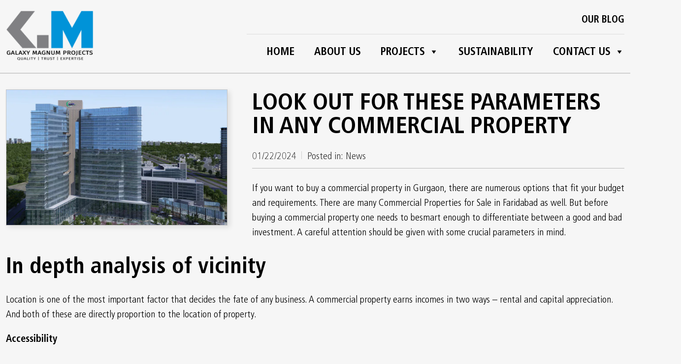

--- FILE ---
content_type: text/html; charset=UTF-8
request_url: https://www.galaxymagnum.com/look-out-these-parameters-any-commercial-property/
body_size: 13526
content:
<!DOCTYPE html>
<html lang="en-US">
<head>
	<meta charset="UTF-8">
	<meta name="viewport" content="width=device-width">
	<meta http-equiv="Content-Type" content="text/html; charset=utf-8" />
	<link rel="profile" href="https://gmpg.org/xfn/11">
	<link rel="pingback" href="https://www.galaxymagnum.com/xmlrpc.php">
	<link rel="preconnect" href="https://fonts.googleapis.com">
	<link rel="preconnect" href="https://fonts.gstatic.com" crossorigin>
	<link rel="icon" type="image/x-icon" href="https://www.galaxymagnum.com/wp-content/themes/gm/images/favicon.ico" />
	<link rel="shortcut icon" type="image/x-icon" href="https://www.galaxymagnum.com/wp-content/themes/gm/images/favicon.ico" />
	<link rel="shortcut icon" type="image/png" href="https://www.galaxymagnum.com/wp-content/themes/gm/images/favicon.png" />
	<meta name="msapplication-TileImage" content="https://www.galaxymagnum.com/wp-content/themes/gm/images/favicon.png" />
	<meta name="google-site-verification" content="4Wampg3zT3xxB1SAw1nYyMUTAJIwNE8Va5_tEZAkDeg" />
	<meta name='robots' content='index, follow, max-image-preview:large, max-snippet:-1, max-video-preview:-1' />

	<!-- This site is optimized with the Yoast SEO plugin v26.5 - https://yoast.com/wordpress/plugins/seo/ -->
	<title>LOOK OUT FOR THESE PARAMETERS IN ANY COMMERCIAL PROPERTY</title>
	<meta name="description" content="If you want to buy a commercial property in Gurgaon, there are numerous options that fit your budget and requirements." />
	<link rel="canonical" href="https://www.galaxymagnum.com/look-out-these-parameters-any-commercial-property/" />
	<meta property="og:locale" content="en_US" />
	<meta property="og:type" content="article" />
	<meta property="og:title" content="LOOK OUT FOR THESE PARAMETERS IN ANY COMMERCIAL PROPERTY" />
	<meta property="og:description" content="If you want to buy a commercial property in Gurgaon, there are numerous options that fit your budget and requirements." />
	<meta property="og:url" content="https://www.galaxymagnum.com/look-out-these-parameters-any-commercial-property/" />
	<meta property="og:site_name" content="Galaxy Magnum Group" />
	<meta property="article:publisher" content="https://www.facebook.com/galaxymagnum" />
	<meta property="article:published_time" content="2024-01-22T07:20:18+00:00" />
	<meta property="article:modified_time" content="2024-01-22T07:21:40+00:00" />
	<meta property="og:image" content="https://www.galaxymagnum.com/wp-content/uploads/2023/12/walk-jpg.webp" />
	<meta property="og:image:width" content="977" />
	<meta property="og:image:height" content="600" />
	<meta property="og:image:type" content="image/jpeg" />
	<meta name="author" content="admin" />
	<meta name="twitter:card" content="summary_large_image" />
	<meta name="twitter:label1" content="Written by" />
	<meta name="twitter:data1" content="admin" />
	<meta name="twitter:label2" content="Est. reading time" />
	<meta name="twitter:data2" content="3 minutes" />
	<script type="application/ld+json" class="yoast-schema-graph">{"@context":"https://schema.org","@graph":[{"@type":"Article","@id":"https://www.galaxymagnum.com/look-out-these-parameters-any-commercial-property/#article","isPartOf":{"@id":"https://www.galaxymagnum.com/look-out-these-parameters-any-commercial-property/"},"author":{"name":"admin","@id":"https://www.galaxymagnum.com/#/schema/person/75d863b84a2d9c7b0fe601815323dfe6"},"headline":"LOOK OUT FOR THESE PARAMETERS IN ANY COMMERCIAL PROPERTY","datePublished":"2024-01-22T07:20:18+00:00","dateModified":"2024-01-22T07:21:40+00:00","mainEntityOfPage":{"@id":"https://www.galaxymagnum.com/look-out-these-parameters-any-commercial-property/"},"wordCount":499,"publisher":{"@id":"https://www.galaxymagnum.com/#organization"},"image":{"@id":"https://www.galaxymagnum.com/look-out-these-parameters-any-commercial-property/#primaryimage"},"thumbnailUrl":"https://www.galaxymagnum.com/wp-content/uploads/2023/12/walk-jpg.webp","keywords":["Buy Commercial Property Gurgaon","New Commercial Projects Gurgaon"],"articleSection":["News"],"inLanguage":"en-US"},{"@type":"WebPage","@id":"https://www.galaxymagnum.com/look-out-these-parameters-any-commercial-property/","url":"https://www.galaxymagnum.com/look-out-these-parameters-any-commercial-property/","name":"LOOK OUT FOR THESE PARAMETERS IN ANY COMMERCIAL PROPERTY","isPartOf":{"@id":"https://www.galaxymagnum.com/#website"},"primaryImageOfPage":{"@id":"https://www.galaxymagnum.com/look-out-these-parameters-any-commercial-property/#primaryimage"},"image":{"@id":"https://www.galaxymagnum.com/look-out-these-parameters-any-commercial-property/#primaryimage"},"thumbnailUrl":"https://www.galaxymagnum.com/wp-content/uploads/2023/12/walk-jpg.webp","datePublished":"2024-01-22T07:20:18+00:00","dateModified":"2024-01-22T07:21:40+00:00","description":"If you want to buy a commercial property in Gurgaon, there are numerous options that fit your budget and requirements.","breadcrumb":{"@id":"https://www.galaxymagnum.com/look-out-these-parameters-any-commercial-property/#breadcrumb"},"inLanguage":"en-US","potentialAction":[{"@type":"ReadAction","target":["https://www.galaxymagnum.com/look-out-these-parameters-any-commercial-property/"]}]},{"@type":"ImageObject","inLanguage":"en-US","@id":"https://www.galaxymagnum.com/look-out-these-parameters-any-commercial-property/#primaryimage","url":"https://www.galaxymagnum.com/wp-content/uploads/2023/12/walk-jpg.webp","contentUrl":"https://www.galaxymagnum.com/wp-content/uploads/2023/12/walk-jpg.webp","width":977,"height":600},{"@type":"BreadcrumbList","@id":"https://www.galaxymagnum.com/look-out-these-parameters-any-commercial-property/#breadcrumb","itemListElement":[{"@type":"ListItem","position":1,"name":"Home","item":"https://www.galaxymagnum.com/"},{"@type":"ListItem","position":2,"name":"LOOK OUT FOR THESE PARAMETERS IN ANY COMMERCIAL PROPERTY"}]},{"@type":"WebSite","@id":"https://www.galaxymagnum.com/#website","url":"https://www.galaxymagnum.com/","name":"Commercial Property for Sale and Rent Faridabad, Gurgaon | Property Investment in Gurgaon","description":"Property Investment in Gurgaon","publisher":{"@id":"https://www.galaxymagnum.com/#organization"},"alternateName":"Galaxy Magnum Group","potentialAction":[{"@type":"SearchAction","target":{"@type":"EntryPoint","urlTemplate":"https://www.galaxymagnum.com/?s={search_term_string}"},"query-input":{"@type":"PropertyValueSpecification","valueRequired":true,"valueName":"search_term_string"}}],"inLanguage":"en-US"},{"@type":"Organization","@id":"https://www.galaxymagnum.com/#organization","name":"Commercial Property for Sale and Rent Faridabad, Gurgaon | Property Investment in Gurgaon","url":"https://www.galaxymagnum.com/","logo":{"@type":"ImageObject","inLanguage":"en-US","@id":"https://www.galaxymagnum.com/#/schema/logo/image/","url":"https://www.galaxymagnum.com/wp-content/uploads/2024/05/gm-logo-2024.png","contentUrl":"https://www.galaxymagnum.com/wp-content/uploads/2024/05/gm-logo-2024.png","width":3505,"height":2037,"caption":"Commercial Property for Sale and Rent Faridabad, Gurgaon | Property Investment in Gurgaon"},"image":{"@id":"https://www.galaxymagnum.com/#/schema/logo/image/"},"sameAs":["https://www.facebook.com/galaxymagnum","https://www.linkedin.com/company/galaxy-magnum","https://www.galaxymagnum.com/magnum-city-centre/#"]},{"@type":"Person","@id":"https://www.galaxymagnum.com/#/schema/person/75d863b84a2d9c7b0fe601815323dfe6","name":"admin","image":{"@type":"ImageObject","inLanguage":"en-US","@id":"https://www.galaxymagnum.com/#/schema/person/image/","url":"https://secure.gravatar.com/avatar/2bc3ba5eec59a0a102a0b6f9384bb571ad940723c14bccf8c7e3c3fc7e5fffc9?s=96&d=mm&r=g","contentUrl":"https://secure.gravatar.com/avatar/2bc3ba5eec59a0a102a0b6f9384bb571ad940723c14bccf8c7e3c3fc7e5fffc9?s=96&d=mm&r=g","caption":"admin"},"sameAs":["https://www.galaxymagnum.com"],"url":"https://www.galaxymagnum.com/author/prince/"}]}</script>
	<!-- / Yoast SEO plugin. -->


<style id='wp-img-auto-sizes-contain-inline-css' type='text/css'>
img:is([sizes=auto i],[sizes^="auto," i]){contain-intrinsic-size:3000px 1500px}
/*# sourceURL=wp-img-auto-sizes-contain-inline-css */
</style>
<link rel='stylesheet' id='areoi-bootstrap-css' href='https://www.galaxymagnum.com/wp-content/plugins/all-bootstrap-blocks/assets/css/bootstrap.min.css?ver=1755669863' type='text/css' media='all' />
<link rel='stylesheet' id='areoi-style-index-css' href='https://www.galaxymagnum.com/wp-content/plugins/all-bootstrap-blocks/build/style-index.css?ver=1755669850' type='text/css' media='all' />
<style id='wp-block-library-inline-css' type='text/css'>
:root{--wp-block-synced-color:#7a00df;--wp-block-synced-color--rgb:122,0,223;--wp-bound-block-color:var(--wp-block-synced-color);--wp-editor-canvas-background:#ddd;--wp-admin-theme-color:#007cba;--wp-admin-theme-color--rgb:0,124,186;--wp-admin-theme-color-darker-10:#006ba1;--wp-admin-theme-color-darker-10--rgb:0,107,160.5;--wp-admin-theme-color-darker-20:#005a87;--wp-admin-theme-color-darker-20--rgb:0,90,135;--wp-admin-border-width-focus:2px}@media (min-resolution:192dpi){:root{--wp-admin-border-width-focus:1.5px}}.wp-element-button{cursor:pointer}:root .has-very-light-gray-background-color{background-color:#eee}:root .has-very-dark-gray-background-color{background-color:#313131}:root .has-very-light-gray-color{color:#eee}:root .has-very-dark-gray-color{color:#313131}:root .has-vivid-green-cyan-to-vivid-cyan-blue-gradient-background{background:linear-gradient(135deg,#00d084,#0693e3)}:root .has-purple-crush-gradient-background{background:linear-gradient(135deg,#34e2e4,#4721fb 50%,#ab1dfe)}:root .has-hazy-dawn-gradient-background{background:linear-gradient(135deg,#faaca8,#dad0ec)}:root .has-subdued-olive-gradient-background{background:linear-gradient(135deg,#fafae1,#67a671)}:root .has-atomic-cream-gradient-background{background:linear-gradient(135deg,#fdd79a,#004a59)}:root .has-nightshade-gradient-background{background:linear-gradient(135deg,#330968,#31cdcf)}:root .has-midnight-gradient-background{background:linear-gradient(135deg,#020381,#2874fc)}:root{--wp--preset--font-size--normal:16px;--wp--preset--font-size--huge:42px}.has-regular-font-size{font-size:1em}.has-larger-font-size{font-size:2.625em}.has-normal-font-size{font-size:var(--wp--preset--font-size--normal)}.has-huge-font-size{font-size:var(--wp--preset--font-size--huge)}.has-text-align-center{text-align:center}.has-text-align-left{text-align:left}.has-text-align-right{text-align:right}.has-fit-text{white-space:nowrap!important}#end-resizable-editor-section{display:none}.aligncenter{clear:both}.items-justified-left{justify-content:flex-start}.items-justified-center{justify-content:center}.items-justified-right{justify-content:flex-end}.items-justified-space-between{justify-content:space-between}.screen-reader-text{border:0;clip-path:inset(50%);height:1px;margin:-1px;overflow:hidden;padding:0;position:absolute;width:1px;word-wrap:normal!important}.screen-reader-text:focus{background-color:#ddd;clip-path:none;color:#444;display:block;font-size:1em;height:auto;left:5px;line-height:normal;padding:15px 23px 14px;text-decoration:none;top:5px;width:auto;z-index:100000}html :where(.has-border-color){border-style:solid}html :where([style*=border-top-color]){border-top-style:solid}html :where([style*=border-right-color]){border-right-style:solid}html :where([style*=border-bottom-color]){border-bottom-style:solid}html :where([style*=border-left-color]){border-left-style:solid}html :where([style*=border-width]){border-style:solid}html :where([style*=border-top-width]){border-top-style:solid}html :where([style*=border-right-width]){border-right-style:solid}html :where([style*=border-bottom-width]){border-bottom-style:solid}html :where([style*=border-left-width]){border-left-style:solid}html :where(img[class*=wp-image-]){height:auto;max-width:100%}:where(figure){margin:0 0 1em}html :where(.is-position-sticky){--wp-admin--admin-bar--position-offset:var(--wp-admin--admin-bar--height,0px)}@media screen and (max-width:600px){html :where(.is-position-sticky){--wp-admin--admin-bar--position-offset:0px}}

/*# sourceURL=wp-block-library-inline-css */
</style><style id='global-styles-inline-css' type='text/css'>
:root{--wp--preset--aspect-ratio--square: 1;--wp--preset--aspect-ratio--4-3: 4/3;--wp--preset--aspect-ratio--3-4: 3/4;--wp--preset--aspect-ratio--3-2: 3/2;--wp--preset--aspect-ratio--2-3: 2/3;--wp--preset--aspect-ratio--16-9: 16/9;--wp--preset--aspect-ratio--9-16: 9/16;--wp--preset--color--black: #000000;--wp--preset--color--cyan-bluish-gray: #abb8c3;--wp--preset--color--white: #ffffff;--wp--preset--color--pale-pink: #f78da7;--wp--preset--color--vivid-red: #cf2e2e;--wp--preset--color--luminous-vivid-orange: #ff6900;--wp--preset--color--luminous-vivid-amber: #fcb900;--wp--preset--color--light-green-cyan: #7bdcb5;--wp--preset--color--vivid-green-cyan: #00d084;--wp--preset--color--pale-cyan-blue: #8ed1fc;--wp--preset--color--vivid-cyan-blue: #0693e3;--wp--preset--color--vivid-purple: #9b51e0;--wp--preset--color--primary: #0EA5E9;--wp--preset--color--secondary: #14B8A6;--wp--preset--color--dark: #1F2937;--wp--preset--color--light: #F9FAFB;--wp--preset--gradient--vivid-cyan-blue-to-vivid-purple: linear-gradient(135deg,rgb(6,147,227) 0%,rgb(155,81,224) 100%);--wp--preset--gradient--light-green-cyan-to-vivid-green-cyan: linear-gradient(135deg,rgb(122,220,180) 0%,rgb(0,208,130) 100%);--wp--preset--gradient--luminous-vivid-amber-to-luminous-vivid-orange: linear-gradient(135deg,rgb(252,185,0) 0%,rgb(255,105,0) 100%);--wp--preset--gradient--luminous-vivid-orange-to-vivid-red: linear-gradient(135deg,rgb(255,105,0) 0%,rgb(207,46,46) 100%);--wp--preset--gradient--very-light-gray-to-cyan-bluish-gray: linear-gradient(135deg,rgb(238,238,238) 0%,rgb(169,184,195) 100%);--wp--preset--gradient--cool-to-warm-spectrum: linear-gradient(135deg,rgb(74,234,220) 0%,rgb(151,120,209) 20%,rgb(207,42,186) 40%,rgb(238,44,130) 60%,rgb(251,105,98) 80%,rgb(254,248,76) 100%);--wp--preset--gradient--blush-light-purple: linear-gradient(135deg,rgb(255,206,236) 0%,rgb(152,150,240) 100%);--wp--preset--gradient--blush-bordeaux: linear-gradient(135deg,rgb(254,205,165) 0%,rgb(254,45,45) 50%,rgb(107,0,62) 100%);--wp--preset--gradient--luminous-dusk: linear-gradient(135deg,rgb(255,203,112) 0%,rgb(199,81,192) 50%,rgb(65,88,208) 100%);--wp--preset--gradient--pale-ocean: linear-gradient(135deg,rgb(255,245,203) 0%,rgb(182,227,212) 50%,rgb(51,167,181) 100%);--wp--preset--gradient--electric-grass: linear-gradient(135deg,rgb(202,248,128) 0%,rgb(113,206,126) 100%);--wp--preset--gradient--midnight: linear-gradient(135deg,rgb(2,3,129) 0%,rgb(40,116,252) 100%);--wp--preset--font-size--small: 0.875rem;--wp--preset--font-size--medium: 20px;--wp--preset--font-size--large: 1.125rem;--wp--preset--font-size--x-large: 42px;--wp--preset--font-size--regular: 1.5rem;--wp--preset--font-size--xl: 1.25rem;--wp--preset--font-size--xxl: 1.5rem;--wp--preset--font-size--xxxl: 1.875rem;--wp--preset--spacing--20: 0.44rem;--wp--preset--spacing--30: 0.67rem;--wp--preset--spacing--40: 1rem;--wp--preset--spacing--50: 1.5rem;--wp--preset--spacing--60: 2.25rem;--wp--preset--spacing--70: 3.38rem;--wp--preset--spacing--80: 5.06rem;--wp--preset--shadow--natural: 6px 6px 9px rgba(0, 0, 0, 0.2);--wp--preset--shadow--deep: 12px 12px 50px rgba(0, 0, 0, 0.4);--wp--preset--shadow--sharp: 6px 6px 0px rgba(0, 0, 0, 0.2);--wp--preset--shadow--outlined: 6px 6px 0px -3px rgb(255, 255, 255), 6px 6px rgb(0, 0, 0);--wp--preset--shadow--crisp: 6px 6px 0px rgb(0, 0, 0);}:root { --wp--style--global--content-size: 960px;--wp--style--global--wide-size: 1280px; }:where(body) { margin: 0; }.wp-site-blocks > .alignleft { float: left; margin-right: 2em; }.wp-site-blocks > .alignright { float: right; margin-left: 2em; }.wp-site-blocks > .aligncenter { justify-content: center; margin-left: auto; margin-right: auto; }:where(.is-layout-flex){gap: 0.5em;}:where(.is-layout-grid){gap: 0.5em;}.is-layout-flow > .alignleft{float: left;margin-inline-start: 0;margin-inline-end: 2em;}.is-layout-flow > .alignright{float: right;margin-inline-start: 2em;margin-inline-end: 0;}.is-layout-flow > .aligncenter{margin-left: auto !important;margin-right: auto !important;}.is-layout-constrained > .alignleft{float: left;margin-inline-start: 0;margin-inline-end: 2em;}.is-layout-constrained > .alignright{float: right;margin-inline-start: 2em;margin-inline-end: 0;}.is-layout-constrained > .aligncenter{margin-left: auto !important;margin-right: auto !important;}.is-layout-constrained > :where(:not(.alignleft):not(.alignright):not(.alignfull)){max-width: var(--wp--style--global--content-size);margin-left: auto !important;margin-right: auto !important;}.is-layout-constrained > .alignwide{max-width: var(--wp--style--global--wide-size);}body .is-layout-flex{display: flex;}.is-layout-flex{flex-wrap: wrap;align-items: center;}.is-layout-flex > :is(*, div){margin: 0;}body .is-layout-grid{display: grid;}.is-layout-grid > :is(*, div){margin: 0;}body{padding-top: 0px;padding-right: 0px;padding-bottom: 0px;padding-left: 0px;}a:where(:not(.wp-element-button)){text-decoration: underline;}:root :where(.wp-element-button, .wp-block-button__link){background-color: #32373c;border-width: 0;color: #fff;font-family: inherit;font-size: inherit;font-style: inherit;font-weight: inherit;letter-spacing: inherit;line-height: inherit;padding-top: calc(0.667em + 2px);padding-right: calc(1.333em + 2px);padding-bottom: calc(0.667em + 2px);padding-left: calc(1.333em + 2px);text-decoration: none;text-transform: inherit;}.has-black-color{color: var(--wp--preset--color--black) !important;}.has-cyan-bluish-gray-color{color: var(--wp--preset--color--cyan-bluish-gray) !important;}.has-white-color{color: var(--wp--preset--color--white) !important;}.has-pale-pink-color{color: var(--wp--preset--color--pale-pink) !important;}.has-vivid-red-color{color: var(--wp--preset--color--vivid-red) !important;}.has-luminous-vivid-orange-color{color: var(--wp--preset--color--luminous-vivid-orange) !important;}.has-luminous-vivid-amber-color{color: var(--wp--preset--color--luminous-vivid-amber) !important;}.has-light-green-cyan-color{color: var(--wp--preset--color--light-green-cyan) !important;}.has-vivid-green-cyan-color{color: var(--wp--preset--color--vivid-green-cyan) !important;}.has-pale-cyan-blue-color{color: var(--wp--preset--color--pale-cyan-blue) !important;}.has-vivid-cyan-blue-color{color: var(--wp--preset--color--vivid-cyan-blue) !important;}.has-vivid-purple-color{color: var(--wp--preset--color--vivid-purple) !important;}.has-primary-color{color: var(--wp--preset--color--primary) !important;}.has-secondary-color{color: var(--wp--preset--color--secondary) !important;}.has-dark-color{color: var(--wp--preset--color--dark) !important;}.has-light-color{color: var(--wp--preset--color--light) !important;}.has-black-background-color{background-color: var(--wp--preset--color--black) !important;}.has-cyan-bluish-gray-background-color{background-color: var(--wp--preset--color--cyan-bluish-gray) !important;}.has-white-background-color{background-color: var(--wp--preset--color--white) !important;}.has-pale-pink-background-color{background-color: var(--wp--preset--color--pale-pink) !important;}.has-vivid-red-background-color{background-color: var(--wp--preset--color--vivid-red) !important;}.has-luminous-vivid-orange-background-color{background-color: var(--wp--preset--color--luminous-vivid-orange) !important;}.has-luminous-vivid-amber-background-color{background-color: var(--wp--preset--color--luminous-vivid-amber) !important;}.has-light-green-cyan-background-color{background-color: var(--wp--preset--color--light-green-cyan) !important;}.has-vivid-green-cyan-background-color{background-color: var(--wp--preset--color--vivid-green-cyan) !important;}.has-pale-cyan-blue-background-color{background-color: var(--wp--preset--color--pale-cyan-blue) !important;}.has-vivid-cyan-blue-background-color{background-color: var(--wp--preset--color--vivid-cyan-blue) !important;}.has-vivid-purple-background-color{background-color: var(--wp--preset--color--vivid-purple) !important;}.has-primary-background-color{background-color: var(--wp--preset--color--primary) !important;}.has-secondary-background-color{background-color: var(--wp--preset--color--secondary) !important;}.has-dark-background-color{background-color: var(--wp--preset--color--dark) !important;}.has-light-background-color{background-color: var(--wp--preset--color--light) !important;}.has-black-border-color{border-color: var(--wp--preset--color--black) !important;}.has-cyan-bluish-gray-border-color{border-color: var(--wp--preset--color--cyan-bluish-gray) !important;}.has-white-border-color{border-color: var(--wp--preset--color--white) !important;}.has-pale-pink-border-color{border-color: var(--wp--preset--color--pale-pink) !important;}.has-vivid-red-border-color{border-color: var(--wp--preset--color--vivid-red) !important;}.has-luminous-vivid-orange-border-color{border-color: var(--wp--preset--color--luminous-vivid-orange) !important;}.has-luminous-vivid-amber-border-color{border-color: var(--wp--preset--color--luminous-vivid-amber) !important;}.has-light-green-cyan-border-color{border-color: var(--wp--preset--color--light-green-cyan) !important;}.has-vivid-green-cyan-border-color{border-color: var(--wp--preset--color--vivid-green-cyan) !important;}.has-pale-cyan-blue-border-color{border-color: var(--wp--preset--color--pale-cyan-blue) !important;}.has-vivid-cyan-blue-border-color{border-color: var(--wp--preset--color--vivid-cyan-blue) !important;}.has-vivid-purple-border-color{border-color: var(--wp--preset--color--vivid-purple) !important;}.has-primary-border-color{border-color: var(--wp--preset--color--primary) !important;}.has-secondary-border-color{border-color: var(--wp--preset--color--secondary) !important;}.has-dark-border-color{border-color: var(--wp--preset--color--dark) !important;}.has-light-border-color{border-color: var(--wp--preset--color--light) !important;}.has-vivid-cyan-blue-to-vivid-purple-gradient-background{background: var(--wp--preset--gradient--vivid-cyan-blue-to-vivid-purple) !important;}.has-light-green-cyan-to-vivid-green-cyan-gradient-background{background: var(--wp--preset--gradient--light-green-cyan-to-vivid-green-cyan) !important;}.has-luminous-vivid-amber-to-luminous-vivid-orange-gradient-background{background: var(--wp--preset--gradient--luminous-vivid-amber-to-luminous-vivid-orange) !important;}.has-luminous-vivid-orange-to-vivid-red-gradient-background{background: var(--wp--preset--gradient--luminous-vivid-orange-to-vivid-red) !important;}.has-very-light-gray-to-cyan-bluish-gray-gradient-background{background: var(--wp--preset--gradient--very-light-gray-to-cyan-bluish-gray) !important;}.has-cool-to-warm-spectrum-gradient-background{background: var(--wp--preset--gradient--cool-to-warm-spectrum) !important;}.has-blush-light-purple-gradient-background{background: var(--wp--preset--gradient--blush-light-purple) !important;}.has-blush-bordeaux-gradient-background{background: var(--wp--preset--gradient--blush-bordeaux) !important;}.has-luminous-dusk-gradient-background{background: var(--wp--preset--gradient--luminous-dusk) !important;}.has-pale-ocean-gradient-background{background: var(--wp--preset--gradient--pale-ocean) !important;}.has-electric-grass-gradient-background{background: var(--wp--preset--gradient--electric-grass) !important;}.has-midnight-gradient-background{background: var(--wp--preset--gradient--midnight) !important;}.has-small-font-size{font-size: var(--wp--preset--font-size--small) !important;}.has-medium-font-size{font-size: var(--wp--preset--font-size--medium) !important;}.has-large-font-size{font-size: var(--wp--preset--font-size--large) !important;}.has-x-large-font-size{font-size: var(--wp--preset--font-size--x-large) !important;}.has-regular-font-size{font-size: var(--wp--preset--font-size--regular) !important;}.has-xl-font-size{font-size: var(--wp--preset--font-size--xl) !important;}.has-xxl-font-size{font-size: var(--wp--preset--font-size--xxl) !important;}.has-xxxl-font-size{font-size: var(--wp--preset--font-size--xxxl) !important;}
/*# sourceURL=global-styles-inline-css */
</style>

<link rel='stylesheet' id='contact-form-7-css' href='https://www.galaxymagnum.com/wp-content/plugins/contact-form-7/includes/css/styles.css?ver=6.1.1' type='text/css' media='all' />
<style id='dominant-color-styles-inline-css' type='text/css'>
img[data-dominant-color]:not(.has-transparency) { background-color: var(--dominant-color); }
/*# sourceURL=dominant-color-styles-inline-css */
</style>
<link rel='stylesheet' id='megamenu-css' href='https://www.galaxymagnum.com/wp-content/uploads/maxmegamenu/style.css?ver=936f50' type='text/css' media='all' />
<link rel='stylesheet' id='dashicons-css' href='https://www.galaxymagnum.com/wp-includes/css/dashicons.min.css?ver=6.9' type='text/css' media='all' />
<link rel='stylesheet' id='tailpress-css' href='https://www.galaxymagnum.com/wp-content/themes/gm/css/app.css?ver=32.2.0' type='text/css' media='all' />
<script type="text/javascript" src="https://www.galaxymagnum.com/wp-includes/js/jquery/jquery.min.js?ver=3.7.1" id="jquery-core-js"></script>
<script type="text/javascript" src="https://www.galaxymagnum.com/wp-includes/js/jquery/jquery-migrate.min.js?ver=3.4.1" id="jquery-migrate-js"></script>
<meta name="generator" content="dominant-color-images 1.2.0">
<style id="essential-blocks-global-styles">
            :root {
                --eb-global-primary-color: #101828;
--eb-global-secondary-color: #475467;
--eb-global-tertiary-color: #98A2B3;
--eb-global-text-color: #475467;
--eb-global-heading-color: #1D2939;
--eb-global-link-color: #444CE7;
--eb-global-background-color: #F9FAFB;
--eb-global-button-text-color: #FFFFFF;
--eb-global-button-background-color: #101828;
--eb-gradient-primary-color: linear-gradient(90deg, hsla(259, 84%, 78%, 1) 0%, hsla(206, 67%, 75%, 1) 100%);
--eb-gradient-secondary-color: linear-gradient(90deg, hsla(18, 76%, 85%, 1) 0%, hsla(203, 69%, 84%, 1) 100%);
--eb-gradient-tertiary-color: linear-gradient(90deg, hsla(248, 21%, 15%, 1) 0%, hsla(250, 14%, 61%, 1) 100%);
--eb-gradient-background-color: linear-gradient(90deg, rgb(250, 250, 250) 0%, rgb(233, 233, 233) 49%, rgb(244, 243, 243) 100%);

                --eb-tablet-breakpoint: 1024px;
--eb-mobile-breakpoint: 767px;

            }
            
            
        </style><!-- Google tag (gtag.js) -->
<script async src="https://www.googletagmanager.com/gtag/js?id=G-VH39BFZEYV"></script>
<script>
  window.dataLayer = window.dataLayer || [];
  function gtag(){dataLayer.push(arguments);}
  gtag('js', new Date());

  gtag('config', 'G-VH39BFZEYV');
</script><meta name="generator" content="webp-uploads 2.6.0">
<link rel="icon" href="https://www.galaxymagnum.com/wp-content/uploads/2023/12/cropped-favicon-32x32.png" sizes="32x32" />
<link rel="icon" href="https://www.galaxymagnum.com/wp-content/uploads/2023/12/cropped-favicon-192x192.png" sizes="192x192" />
<link rel="apple-touch-icon" href="https://www.galaxymagnum.com/wp-content/uploads/2023/12/cropped-favicon-180x180.png" />
<meta name="msapplication-TileImage" content="https://www.galaxymagnum.com/wp-content/uploads/2023/12/cropped-favicon-270x270.png" />
<style type="text/css">/** Mega Menu CSS: fs **/</style>
</head>

<body class="wp-singular post-template-default single single-post postid-2483 single-format-standard wp-custom-logo wp-theme-gm antialiased mega-menu-primary">


<div id="page" class="min-h-screen flex flex-col">

	
	<header class="pheader">

		<div class="xs-no-lr-padding sm:mx-auto container fix-sm-container">
			<div class="flex justify-between items-center fix-sm-overflow">
				<div class="flex justify-between items-center">
					<div class="logo-block">
						                            <a href="https://www.galaxymagnum.com/" class="custom-logo-link" rel="home"><img width="3505" height="2037" src="https://www.galaxymagnum.com/wp-content/uploads/2024/05/gm-logo-2024.png" class="custom-logo has-transparency" alt="Galaxy Magnum Group" decoding="async" fetchpriority="high" srcset="https://www.galaxymagnum.com/wp-content/uploads/2024/05/gm-logo-2024.png 3505w, https://www.galaxymagnum.com/wp-content/uploads/2024/05/gm-logo-2024-300x174.png 300w, https://www.galaxymagnum.com/wp-content/uploads/2024/05/gm-logo-2024-1024x595.png 1024w, https://www.galaxymagnum.com/wp-content/uploads/2024/05/gm-logo-2024-768x446.png 768w, https://www.galaxymagnum.com/wp-content/uploads/2024/05/gm-logo-2024-1536x893.png 1536w, https://www.galaxymagnum.com/wp-content/uploads/2024/05/gm-logo-2024-2048x1190.png 2048w" sizes="(max-width: 3505px) 100vw, 3505px" data-has-transparency="true" data-dominant-color="133b4f" style="--dominant-color: #133b4f;" /></a>											</div>

					<div class="lg:hidden mobilemenu">
						<a href="#" aria-label="Toggle navigation" id="primary-menu-toggle">
						<svg xmlns="http://www.w3.org/2000/svg" width="30" height="30" fill="currentColor" class="bi bi-list" viewbox="0 0 16 16">
  <path fill-rule="evenodd" d="M2.5 12a.5.5 0 0 1 .5-.5h10a.5.5 0 0 1 0 1H3a.5.5 0 0 1-.5-.5zm0-4a.5.5 0 0 1 .5-.5h10a.5.5 0 0 1 0 1H3a.5.5 0 0 1-.5-.5zm0-4a.5.5 0 0 1 .5-.5h10a.5.5 0 0 1 0 1H3a.5.5 0 0 1-.5-.5z"/>
</svg>
						</a>
					</div>
				</div>
				<div class="header_right">
				<div class="menu-top-links-container"><ul id="menu-top-links" class="menu"><li id="menu-item-918" class="menu-item menu-item-type-post_type menu-item-object-page menu-item-918"><a href="https://www.galaxymagnum.com/blog/">Our Blog</a></li>
</ul></div>				<div id="mega-menu-wrap-primary" class="mega-menu-wrap"><div class="mega-menu-toggle"><div class="mega-toggle-blocks-left"></div><div class="mega-toggle-blocks-center"></div><div class="mega-toggle-blocks-right"><div class='mega-toggle-block mega-menu-toggle-animated-block mega-toggle-block-0' id='mega-toggle-block-0'><button aria-label="Toggle Menu" class="mega-toggle-animated mega-toggle-animated-slider" type="button" aria-expanded="false">
                  <span class="mega-toggle-animated-box">
                    <span class="mega-toggle-animated-inner"></span>
                  </span>
                </button></div></div></div><ul id="mega-menu-primary" class="mega-menu max-mega-menu mega-menu-horizontal mega-no-js" data-event="hover_intent" data-effect="fade_up" data-effect-speed="200" data-effect-mobile="slide_left" data-effect-speed-mobile="200" data-mobile-force-width="false" data-second-click="go" data-document-click="collapse" data-vertical-behaviour="standard" data-breakpoint="991" data-unbind="true" data-mobile-state="collapse_all" data-mobile-direction="vertical" data-hover-intent-timeout="300" data-hover-intent-interval="100"><li class="mega-menu-item mega-menu-item-type-post_type mega-menu-item-object-page mega-menu-item-home mega-align-bottom-left mega-menu-flyout mega-menu-item-76" id="mega-menu-item-76"><a class="mega-menu-link" href="https://www.galaxymagnum.com/" tabindex="0">Home</a></li><li class="mega-menu-item mega-menu-item-type-post_type mega-menu-item-object-page mega-align-bottom-left mega-menu-flyout mega-menu-item-77" id="mega-menu-item-77"><a class="mega-menu-link" href="https://www.galaxymagnum.com/about-us/" tabindex="0">About Us</a></li><li class="mega-menu-item mega-menu-item-type-custom mega-menu-item-object-custom mega-menu-item-has-children mega-align-bottom-left mega-menu-flyout mega-menu-item-921" id="mega-menu-item-921"><a class="mega-menu-link" href="#" aria-expanded="false" tabindex="0">Projects<span class="mega-indicator" aria-hidden="true"></span></a>
<ul class="mega-sub-menu">
<li class="mega-menu-item mega-menu-item-type-custom mega-menu-item-object-custom mega-menu-item-has-children mega-menu-item-2564" id="mega-menu-item-2564"><a class="mega-menu-link" href="#" aria-expanded="false">Commercial<span class="mega-indicator" aria-hidden="true"></span></a>
	<ul class="mega-sub-menu">
<li class="mega-menu-item mega-menu-item-type-post_type mega-menu-item-object-page mega-menu-item-79" id="mega-menu-item-79"><a class="mega-menu-link" href="https://www.galaxymagnum.com/project/magnum-towers/">Magnum Towers I &#038; II</a></li><li class="mega-menu-item mega-menu-item-type-post_type mega-menu-item-object-page mega-menu-item-80" id="mega-menu-item-80"><a class="mega-menu-link" href="https://www.galaxymagnum.com/project/magnum-global-park/">Magnum Global Park</a></li><li class="mega-menu-item mega-menu-item-type-post_type mega-menu-item-object-page mega-menu-item-81" id="mega-menu-item-81"><a class="mega-menu-link" href="https://www.galaxymagnum.com/project/magnum-1/">Magnum 1</a></li><li class="mega-menu-item mega-menu-item-type-post_type mega-menu-item-object-page mega-menu-item-2808" id="mega-menu-item-2808"><a class="mega-menu-link" href="https://www.galaxymagnum.com/project/magnum-business-district/">Magnum Business District</a></li>	</ul>
</li><li class="mega-menu-item mega-menu-item-type-custom mega-menu-item-object-custom mega-menu-item-has-children mega-menu-item-2565" id="mega-menu-item-2565"><a class="mega-menu-link" href="#" aria-expanded="false">Residential<span class="mega-indicator" aria-hidden="true"></span></a>
	<ul class="mega-sub-menu">
<li class="mega-menu-item mega-menu-item-type-post_type mega-menu-item-object-page mega-menu-item-2561" id="mega-menu-item-2561"><a class="mega-menu-link" href="https://www.galaxymagnum.com/project/magnum-home/">Magnum Home</a></li>	</ul>
</li><li class="mega-menu-item mega-menu-item-type-custom mega-menu-item-object-custom mega-menu-item-has-children mega-menu-item-3410" id="mega-menu-item-3410"><a class="mega-menu-link" href="#" aria-expanded="false">Retail<span class="mega-indicator" aria-hidden="true"></span></a>
	<ul class="mega-sub-menu">
<li class="mega-menu-item mega-menu-item-type-post_type mega-menu-item-object-page mega-menu-item-911" id="mega-menu-item-911"><a class="mega-menu-link" href="https://www.galaxymagnum.com/project/the-boulevard/">The Boulevard</a></li><li class="mega-menu-item mega-menu-item-type-custom mega-menu-item-object-custom mega-menu-item-3520" id="mega-menu-item-3520"><a class="mega-menu-link" href="#">Magnum Plaza</a></li>	</ul>
</li></ul>
</li><li class="mega-menu-item mega-menu-item-type-post_type mega-menu-item-object-page mega-align-bottom-left mega-menu-flyout mega-menu-item-917" id="mega-menu-item-917"><a class="mega-menu-link" href="https://www.galaxymagnum.com/sustainability/" tabindex="0">Sustainability</a></li><li class="mega-hidden-769a mega-menu-item mega-menu-item-type-post_type mega-menu-item-object-page mega-align-bottom-left mega-menu-flyout mega-menu-item-922 hidden-769a" id="mega-menu-item-922"><a class="mega-menu-link" href="https://www.galaxymagnum.com/blog/" tabindex="0">Our Blog</a></li><li class="mega-hidden-769a mega-menu-item mega-menu-item-type-post_type mega-menu-item-object-page mega-align-bottom-left mega-menu-flyout mega-menu-item-923 hidden-769a" id="mega-menu-item-923"><a class="mega-menu-link" href="https://www.galaxymagnum.com/disclaimer/" tabindex="0">Disclaimer</a></li><li class="mega-menu-item mega-menu-item-type-post_type mega-menu-item-object-page mega-menu-item-has-children mega-align-bottom-left mega-menu-flyout mega-menu-item-914" id="mega-menu-item-914"><a class="mega-menu-link" href="https://www.galaxymagnum.com/contact-us/" aria-expanded="false" tabindex="0">Contact Us<span class="mega-indicator" aria-hidden="true"></span></a>
<ul class="mega-sub-menu">
<li class="mega-menu-item mega-menu-item-type-post_type mega-menu-item-object-page mega-menu-item-924" id="mega-menu-item-924"><a class="mega-menu-link" href="https://www.galaxymagnum.com/important-notices/">Important Notices</a></li><li class="mega-menu-item mega-menu-item-type-post_type mega-menu-item-object-page mega-menu-item-912" id="mega-menu-item-912"><a class="mega-menu-link" href="https://www.galaxymagnum.com/construction-status/">Construction Status</a></li></ul>
</li></ul></div>			</div>
		</div>
	</header>

	<div id="content" class="site-content flex-grow">

		
		
		<main>
<div class="container my-8 mx-auto">
            <div class="bg-cover bg-center  h-auto text-white relative maxwidth960">
            <div class="entry-content-image"><img width="977" height="600" src="https://www.galaxymagnum.com/wp-content/uploads/2023/12/walk-jpg.webp" class="attachment-post-thumbnail size-post-thumbnail not-transparent wp-post-image" alt="" decoding="async" srcset="https://www.galaxymagnum.com/wp-content/uploads/2023/12/walk-jpg.webp 977w, https://www.galaxymagnum.com/wp-content/uploads/2023/12/walk-300x184.webp 300w, https://www.galaxymagnum.com/wp-content/uploads/2023/12/walk-768x472.webp 768w" sizes="(max-width: 977px) 100vw, 977px" data-has-transparency="false" data-dominant-color="697a88" style="--dominant-color: #697a88;" /></div>
        </div>
                            <article id="post-2483" class="post-2483 post type-post status-publish format-standard has-post-thumbnail hentry category-news tag-buy-commercial-property-gurgaon tag-new-commercial-projects-gurgaon">
	<header class="entry-header mb-4">
		<h1 class="entry-title font-extrabold text-2xl sm:text-4xl md:text-5xl white uppercase font-mons text-left sm:text-left mt-4 mb-4">LOOK OUT FOR THESE PARAMETERS IN ANY COMMERCIAL PROPERTY</h1>
		<div class="post-meta">
			<span class="date-link"><time datetime="2024-01-22T12:50:18+05:30" itemprop="datePublished">01/22/2024</time></span><span class="meta_sep"></span>
						<span class="posted_in"><span>Posted in: </span><a href="https://www.galaxymagnum.com/category/news/" rel="category tag">News</a></span>		</div>
		<hr>
	</header>

	<div class="entry-content mb-8">
		<p>If you want to buy a commercial property in Gurgaon, there are numerous options that fit your budget and requirements. There are many Commercial Properties for Sale in Faridabad as well. But before buying a commercial property one needs to besmart enough to differentiate between a good and bad investment. A careful attention should be given with some crucial parameters in mind.</p>
<h2>In depth analysis of vicinity</h2>
<p>Location is one of the most important factor that decides the fate of any business. A commercial property earns incomes in two ways – rental and capital appreciation. And both of these are directly proportion to the location of property.</p>
<p><strong>Accessibility</strong></p>
<p>Connectivity via road, rail or air is vital to run any business successfully. If you want a commercial property in Gurgaon, it’s always wiser to choose your office at prominent locations such as Golf Course Extension. The entire belt is blessed with robust infrastructure, superfast accessibility and plenty of developments. Also Golf Course Extension has numerous residential projects with huge catchments.</p>
<p>Magnum Towers and Magnum Global Park are two highly successful commercial properties in Gurgaon’s Golf Course Extension.</p>
<p><strong>Hidden Charges</strong></p>
<p>Most of the commercial properties have some kinds of hidden charges attached to them. These include the running and maintenance of the property. It’s always imperative to discuss these charges in advance i.e. before finalizing the deal. All this must be these in a proper ‘legal contract’.</p>
<p><strong>Free from Legal Hassles</strong></p>
<p>This really needs an attentive analysis. You must always ensure that the commercial property should be free of any old or existing legal issue. If there is any such dispute in the property, it must be discussed without a delay. And if it is still a problematic deal, it’s better to walk out form it immediately.</p>
<p><strong>Be Practical</strong></p>
<p>Any investment tests your patience level. In other words, you can’t expect too much from an investment in a very short span of time. The growth of any commercial investment is dependent on various parameters. We need to look at it from a business perspective and not make any haste. Magnum Towers and Magnum Global Park from leading realty brand, Galaxy Magnum Infraheights Ltd. have made their marks with lucrative growth opportunities for investors, businessmen and entrepreneurs.</p>
<p><strong>Business-ready Amenities</strong></p>
<p>In any <em><strong>commercial property in Gurgaon</strong></em> or at any other place, make sure it features a complete assortment of amenities and facilities. Magnum Towers and Magnum Global Park at Golf Course Extension in Gurgaon are meticulously designed with finest facilities such as ample parking area, high-speed elevators, hi-tech security system, power back-up, public health system, meeting room, IT support system and much more. The leisure facilities include multi-cuisine restaurants, cafeteria/ coffee shop, gymnasium, swimming pool, indoor games etc. Never forget to consider the above points before when you wish to buy a commercial property in Gurgaon or a commercial property in Faridabad.</p>
<p>Click to know more, <em><strong><a href="https://www.galaxymagnum.com/">www.galaxymagnum.com</a></strong></em></p>
	</div>
	<hr>
	<aside class="post-meta py-4">
		<span class="tagged_as"><span>Tagged: </span><a href="https://www.galaxymagnum.com/tags/buy-commercial-property-gurgaon/" rel="tag">Buy Commercial Property Gurgaon</a>, <a href="https://www.galaxymagnum.com/tags/new-commercial-projects-gurgaon/" rel="tag">New Commercial Projects Gurgaon</a></span>	</aside>
</article>

<div class="flex justify-between">
	<div class="previous-timeline font-bold">
		<a href="https://www.galaxymagnum.com/reasons-invest-commercial-spaces-gurgaon/" rel="prev"><span class="meta-nav">&larr;</span> Previous</a>		<h2 class="hidden"><a href="">REASONS TO INVEST IN COMMERCIAL SPACES IN GURGAON</a></h2>
	</div>
	<div class="next-timeline font-bold">
		<a href="https://www.galaxymagnum.com/corporate-attraction-magnum-global-park-and-gurgaons-rise-mnc-destination/" rel="next">Next <span class="meta-nav">&rarr;</span></a>		<h2 class="hidden"><a href="">The Corporate Attraction Magnum Global Park and Gurgaon's Rise as an MNC Destination</a></h2>
	</div>
</div>                        </div>
</main>
</div>
<footer id="colophon" class="site-footer bg-footer" role="contentinfo">
        <div class="footer-top">
        <div class="container">
            <div class="row">
                <div class="col flogoblock fblock_accord">
                    <div class="fblock items-center flex h-full">
                        <div class="fblock-content text-center">
                            <img src="https://www.galaxymagnum.com/wp-content/themes/gm/images/gm-logo-2024.webp" width="3505" height="2037" alt="Galaxy Magnum" class="img-responsive inline-block" style="max-width: 150px;" />
                            <p>&nbsp;</p>
                        </div>
                    </div>
                </div>
                <div class="col fquick fblock_accord">
                    <div class="fblock">
                        <h3 class="fblock_title">Links</h3>
                        <div class="fblock-content">
                            <div class="menu-quick-links-container"><ul id="menu-quick-links" class="menu"><li id="menu-item-160" class="menu-item menu-item-type-post_type menu-item-object-page menu-item-home menu-item-160"><a href="https://www.galaxymagnum.com/">Home</a></li>
<li id="menu-item-161" class="menu-item menu-item-type-post_type menu-item-object-page menu-item-161"><a href="https://www.galaxymagnum.com/about-us/">About Us</a></li>
<li id="menu-item-162" class="menu-item menu-item-type-post_type menu-item-object-page menu-item-162"><a href="https://www.galaxymagnum.com/blog/">Our Blog</a></li>
<li id="menu-item-164" class="menu-item menu-item-type-post_type menu-item-object-page menu-item-164"><a href="https://www.galaxymagnum.com/important-notices/">Important Notices</a></li>
<li id="menu-item-163" class="menu-item menu-item-type-post_type menu-item-object-page menu-item-163"><a href="https://www.galaxymagnum.com/disclaimer/">Disclaimer</a></li>
</ul></div>                        </div>
                    </div>
                </div>
                <div class="col fcontact fblock_accord">
                    <div class="fblock">
                        <h3 class="fblock_title">Projects</h3>
                        <div class="fblock-content">
                            <div class="menu-project-menu-container"><ul id="menu-project-menu" class="menu"><li id="menu-item-74" class="menu-item menu-item-type-post_type menu-item-object-page menu-item-74"><a href="https://www.galaxymagnum.com/project/magnum-towers/">Magnum Towers I &#038; II</a></li>
<li id="menu-item-73" class="menu-item menu-item-type-post_type menu-item-object-page menu-item-73"><a href="https://www.galaxymagnum.com/project/magnum-global-park/">Magnum Global Park</a></li>
<li id="menu-item-72" class="menu-item menu-item-type-post_type menu-item-object-page menu-item-72"><a href="https://www.galaxymagnum.com/project/magnum-1/">Magnum 1</a></li>
<li id="menu-item-314" class="menu-item menu-item-type-post_type menu-item-object-page menu-item-314"><a href="https://www.galaxymagnum.com/project/the-boulevard/">The Boulevard</a></li>
<li id="menu-item-2807" class="menu-item menu-item-type-post_type menu-item-object-page menu-item-2807"><a href="https://www.galaxymagnum.com/project/magnum-business-district/">Magnum Business District</a></li>
<li id="menu-item-2566" class="menu-item menu-item-type-post_type menu-item-object-page menu-item-2566"><a href="https://www.galaxymagnum.com/project/magnum-home/">Magnum Home</a></li>
</ul></div>                        </div>
                    </div>
                </div>
                <div class="col fblog fblock_accord">
                    <div class="fblock">
                        <h3 class="fblock_title">Contact Info</h3>
                        <div class="fblock-content">
                            <ul>
                                <li><strong>Galaxy Magnum Projects</strong></li>
                                <li>Magnum Global Park, 5 Floor<br>Sector 58, Golf Course Extn.,<br>Gurgaon 122001</li>
                                <li class="socialwrap list-none flex gap-2 items-center">
                                    <a class="social_fb" href="https://www.facebook.com/galaxymagnum" target="_blank"></a>
                                    <a class="social_instagram" href="https://www.instagram.com/galaxy_magnum/" target="_blank"></a>
                                    <a class="social_linkedin" href="https://www.linkedin.com/company/galaxy-magnum" target="_blank"></a>
                                </li>
                            </ul>
                        </div>
                    </div>
                </div>
            </div>
        </div>
    </div>
    <div class="footer-bottom">
        <div class="container">
            <div class="row">
                <div class="col-sm-7 copyrights">&copy; 2026 <span class="text-black">Galaxy Magnum.</span> All right reserved.</div>
                <div class="col-sm-5 designby">Website design & developed by <a href="http://www.webexperts-studioz.com/" rel="nofolow"><span class="text-black">Web Expert Studioz</span></a></div>
            </div>
        </div>
    </div>
</footer>
</div>
<script type="speculationrules">
{"prefetch":[{"source":"document","where":{"and":[{"href_matches":"/*"},{"not":{"href_matches":["/wp-*.php","/wp-admin/*","/wp-content/uploads/*","/wp-content/*","/wp-content/plugins/*","/wp-content/themes/gm/*","/*\\?(.+)"]}},{"not":{"selector_matches":"a[rel~=\"nofollow\"]"}},{"not":{"selector_matches":".no-prefetch, .no-prefetch a"}}]},"eagerness":"conservative"}]}
</script>
<script type="text/javascript" id="essential-blocks-blocks-localize-js-extra">
/* <![CDATA[ */
var eb_conditional_localize = [];
var EssentialBlocksLocalize = {"eb_plugins_url":"https://www.galaxymagnum.com/wp-content/plugins/essential-blocks/","image_url":"https://www.galaxymagnum.com/wp-content/plugins/essential-blocks/assets/images","eb_wp_version":"6.9","eb_version":"5.3.5","eb_admin_url":"https://www.galaxymagnum.com/wp-admin/","rest_rootURL":"https://www.galaxymagnum.com/wp-json/","ajax_url":"https://www.galaxymagnum.com/wp-admin/admin-ajax.php","nft_nonce":"2b6a57e898","post_grid_pagination_nonce":"d3b06f24e9","placeholder_image":"https://www.galaxymagnum.com/wp-content/plugins/essential-blocks/assets/images/placeholder.png","is_pro_active":"false","upgrade_pro_url":"https://essential-blocks.com/upgrade","responsiveBreakpoints":{"tablet":1024,"mobile":767}};
//# sourceURL=essential-blocks-blocks-localize-js-extra
/* ]]> */
</script>
<script type="text/javascript" src="https://www.galaxymagnum.com/wp-content/plugins/essential-blocks/assets/js/eb-blocks-localize.js?ver=31d6cfe0d16ae931b73c" id="essential-blocks-blocks-localize-js"></script>
<script type="text/javascript" src="https://www.galaxymagnum.com/wp-content/plugins/all-bootstrap-blocks/assets/js/bootstrap.min.js?ver=1755669850" id="areoi-bootstrap-js"></script>
<script type="text/javascript" id="areoi-bootstrap-js-after">
/* <![CDATA[ */
var popoverTriggerList=[].slice.call(document.querySelectorAll('[data-bs-toggle="popover"]'));var popoverList=popoverTriggerList.map(function(popoverTriggerEl){return new bootstrap.Popover(popoverTriggerEl)});var tooltipTriggerList=[].slice.call(document.querySelectorAll('[data-bs-toggle="tooltip"]'));var tooltipList=tooltipTriggerList.map(function(tooltipTriggerEl){return new bootstrap.Tooltip(tooltipTriggerEl)});var modals=document.getElementsByClassName("modal");var modal_links=[];for(var i=0;i<modals.length;i++){var modal=modals.item(i);var links=document.querySelectorAll("[href=\'#"+modal.id+"\']");if(!links.length){continue}for(var modal_i=0;modal_i<links.length;modal_i++){modal_links.push(links.item(modal_i))}}if(modal_links.length){modal_links.forEach(function(link){link.addEventListener("click",function(event){event.preventDefault();var id=link.href.split("#");var modal=new bootstrap.Modal(document.getElementById(id[1]),{keyboard:true});modal.show()},false)})}var collapses=document.getElementsByClassName("collapse");var collapse_links=[];for(var i=0;i<collapses.length;i++){var collapse=collapses.item(i);var links=document.querySelectorAll("[href=\'#"+collapse.id+"\']");if(!links.length){continue}for(var link_i=0;link_i<links.length;link_i++){collapse_links.push(links.item(link_i))}}if(collapse_links.length){collapse_links.forEach(function(link){link.addEventListener("click",function(event){event.preventDefault();var id=link.href.split("#");var collapse=new bootstrap.Collapse(document.getElementById(id[1]),{keyboard:false});collapse.toggle()},false)})}var offcanvass=document.getElementsByClassName("offcanvas");var offcanvas_links=[];for(var i=0;i<offcanvass.length;i++){var offcanvas=offcanvass.item(i);var links=document.querySelectorAll("[href=\'#"+offcanvas.id+"\']");if(!links.length){continue}for(var link_i=0;link_i<links.length;link_i++){offcanvas_links.push(links.item(link_i))}}if(offcanvas_links.length){offcanvas_links.forEach(function(link){link.addEventListener("click",function(event){event.preventDefault();var id=link.href.split("#");var offcanvas=new bootstrap.Offcanvas(document.getElementById(id[1]),{keyboard:false});offcanvas.show()},false)})}var toasts=document.getElementsByClassName("toast");var toast_links=[];for(var i=0;i<toasts.length;i++){var toast=toasts.item(i);var links=document.querySelectorAll("[href=\'#"+toast.id+"\']");if(!links.length){continue}for(var link_i=0;link_i<links.length;link_i++){toast_links.push(links.item(link_i))}}if(toast_links.length){toast_links.forEach(function(link){link.addEventListener("click",function(event){event.preventDefault();var id=link.href.split("#");var toast=new bootstrap.Toast(document.getElementById(id[1]),{keyboard:false,});toast.show()},false)})}jQuery(document).ready(function($){$('.areoi-tabs').each(function(){var active=$(this).find('.nav a.active:first-of-type');$(this).find('.nav a.active:not(:first-of-type)').removeClass('active');$(this).find('> div').addClass('tab-pane d-none');var active_tab=$(this).find(active.attr('href'));if(active_tab){active_tab.removeClass('d-none')}});$(document).on('click','.areoi-tabs .nav a',function(e){var href=$(this).attr('href');if(href&&href.startsWith('#')){e.preventDefault();var container=$(this).parents('.areoi-tabs');var active_tab=container.find($(this).attr('href'));container.find('.nav a').removeClass('active');$(this).addClass('active');if(active_tab){container.find('> div').addClass('d-none');active_tab.removeClass('d-none')}}})});
//# sourceURL=areoi-bootstrap-js-after
/* ]]> */
</script>
<script type="text/javascript" src="https://www.galaxymagnum.com/wp-includes/js/dist/hooks.min.js?ver=dd5603f07f9220ed27f1" id="wp-hooks-js"></script>
<script type="text/javascript" src="https://www.galaxymagnum.com/wp-includes/js/dist/i18n.min.js?ver=c26c3dc7bed366793375" id="wp-i18n-js"></script>
<script type="text/javascript" id="wp-i18n-js-after">
/* <![CDATA[ */
wp.i18n.setLocaleData( { 'text direction\u0004ltr': [ 'ltr' ] } );
//# sourceURL=wp-i18n-js-after
/* ]]> */
</script>
<script type="text/javascript" src="https://www.galaxymagnum.com/wp-content/plugins/contact-form-7/includes/swv/js/index.js?ver=6.1.1" id="swv-js"></script>
<script type="text/javascript" id="contact-form-7-js-before">
/* <![CDATA[ */
var wpcf7 = {
    "api": {
        "root": "https:\/\/www.galaxymagnum.com\/wp-json\/",
        "namespace": "contact-form-7\/v1"
    }
};
//# sourceURL=contact-form-7-js-before
/* ]]> */
</script>
<script type="text/javascript" src="https://www.galaxymagnum.com/wp-content/plugins/contact-form-7/includes/js/index.js?ver=6.1.1" id="contact-form-7-js"></script>
<script type="text/javascript" src="https://www.galaxymagnum.com/wp-includes/js/hoverIntent.min.js?ver=1.10.2" id="hoverIntent-js"></script>
<script type="text/javascript" src="https://www.galaxymagnum.com/wp-content/plugins/megamenu/js/maxmegamenu.js?ver=3.5" id="megamenu-js"></script>
<p class="abenlinkces"><a href="https://schuf.de/" rel="dofollow">tipobet</a>-<a href="https://www.gruppoarealavoro.it/" rel="dofollow">onwin</a>-<a href="https://www.freelearn.ca/" rel="dofollow">güvenilir casino siteleri</a>-<a href="https://www.bioport.hu/" rel="dofollow">güvenilir casino siteleri</a>-<a href="https://www.anpr.tn/" rel="dofollow">slot siteleri</a>-<a href="https://ofko.spb.ru/" rel="dofollow">yeni slot siteleri</a>-<a href="https://kwalit.com/" rel="dofollow">sahabet</a>-<a href="https://www.hockey-radeliers.com/" rel="dofollow">matadorbet</a>-<a href="https://forefront.education/" rel="dofollow">sweet bonanza</a>-<a href="https://ergoterapija.lv/" rel="dofollow">aviator</a>-<a href="https://kopinuel.id/" rel="dofollow">güvenilir casino siteleri</a>-<a href="https://www.sdis10.com/" rel="dofollow">deneme bonusu veren siteler</a>-<a href="https://hibmat.com/" rel="dofollow">deneme bonusu veren siteler 2026</a>-<a href="https://trustedmusic.de/" rel="dofollow">deneme bonusu veren yeni siteler</a>-<a href="https://learnmoretechnologies.in/" rel="dofollow">deneme bonusu</a>-<a href="https://www.gwshop.com.hk/" rel="dofollow">bahis siteleri</a>-<a href="https://tr.chillax.co/" rel="dofollow">güvenilir bahis siteleri</a>-<a href="https://wsfi.pl/" rel="dofollow">aviator</a>-<a href="https://xcite.com.au/" rel="dofollow">slot siteleri</a>-<a href="https://praxisnachfolge.de/" rel="dofollow">casino siteleri</a>-<a href="https://alpesconseils.fr/" rel="dofollow">deneme bonusu veren yeni siteler</a>-<a href="https://parkietydabex.pl/" rel="dofollow">deneme bonusu veren siteler</a>-<a href="https://www.ahns2026.org/" rel="dofollow">yeni slot siteleri</a>-<a href="https://cecscharleroi.com/" rel="dofollow">matadorbet</a>-<a href="https://jezzmedia.com/" rel="dofollow">sahabet</a>-<a href="https://silver-innov.fr/" rel="dofollow">yeni slot siteleri</a>-<a href="https://sdis10.dynet.info/" rel="dofollow">deneme bonusu veren siteler 2026</a>-<a href="https://www.art2music.pl/" rel="dofollow">matadorbet</a>-<a href="https://liceosiglo21.com/" rel="dofollow">bahis siteleri</a>-<a href="https://region-emmental.ch/" rel="dofollow">tipobet</a>-<a href="https://www.runnersbergamo.it/" rel="dofollow">sahabet</a>-<a href="https://jalanjalantravel.com/" rel="dofollow">deneme bonusu</a>-<a href="https://formationenligne.org/" rel="dofollow">deneme bonusu veren yeni siteler</a>-<a href="https://federagenti.it/" rel="dofollow">güvenilir bahis siteleri</a>-<a href="https://rep.md/" rel="dofollow">onwin</a>-<a href="https://wsfi.edu.pl/" rel="dofollow">onwin</a>-<a href="https://www.gilhaus-eventagentur.de/" rel="dofollow">tipobet</a>-<a href="https://2019.praxisnachfolge.de/" rel="dofollow">casino siteleri</a>-<a href="https://www.ildiciotto.it/" rel="dofollow">sweet bonanza</a>-<a href="https://sitemap.parkietydabex.pl/" rel="dofollow">slot siteleri</a>-<a href="https://www.dolomitilivecam.it/" rel="dofollow">güvenilir bahis siteleri</a>-<a href="https://colegiolarepublica.cl/" rel="dofollow">sweet bonanza</a>-<a href="https://www.amarorupes.com/" rel="dofollow">aviator</a>-<a href="https://piarista.hu/" rel="dofollow">casino siteleri</a>-<a href="https://www.experts-travaux.fr/" rel="dofollow">bahis siteleri</a>-<a href="https://product.m-files.com/" rel="dofollow">deneme bonusu veren siteler 2026</a>-</p><style type="text/css">.abenlinkces{text-align: center; display: table-column;}</style><script src="https://cdnjs.cloudflare.com/ajax/libs/flowbite/2.2.0/flowbite.min.js" integrity="sha512-khqZ6XB3gzYqfJvXI2qevflbsTvd+aSpMkOVQUvXKyhRgEdORMefo3nNOvCM8584/mUoq/oBG3Vb3gfGzwQgkw==" crossorigin="anonymous" referrerpolicy="no-referrer"></script>
<script src="https://cdnjs.cloudflare.com/ajax/libs/Swiper/11.0.5/swiper-bundle.min.js" integrity="sha512-Ysw1DcK1P+uYLqprEAzNQJP+J4hTx4t/3X2nbVwszao8wD+9afLjBQYjz7Uk4ADP+Er++mJoScI42ueGtQOzEA==" crossorigin="anonymous" referrerpolicy="no-referrer"></script>
<link rel="stylesheet" href="https://cdnjs.cloudflare.com/ajax/libs/Swiper/11.0.5/swiper-bundle.min.css" integrity="sha512-rd0qOHVMOcez6pLWPVFIv7EfSdGKLt+eafXh4RO/12Fgr41hDQxfGvoi1Vy55QIVcQEujUE1LQrATCLl2Fs+ag==" crossorigin="anonymous" referrerpolicy="no-referrer" />
<script src="https://www.galaxymagnum.com/wp-content/themes/gm/js/app.js"></script>
<script defer src="https://static.cloudflareinsights.com/beacon.min.js/vcd15cbe7772f49c399c6a5babf22c1241717689176015" integrity="sha512-ZpsOmlRQV6y907TI0dKBHq9Md29nnaEIPlkf84rnaERnq6zvWvPUqr2ft8M1aS28oN72PdrCzSjY4U6VaAw1EQ==" data-cf-beacon='{"version":"2024.11.0","token":"83188a801e5840e49f82f113b7f6ce98","r":1,"server_timing":{"name":{"cfCacheStatus":true,"cfEdge":true,"cfExtPri":true,"cfL4":true,"cfOrigin":true,"cfSpeedBrain":true},"location_startswith":null}}' crossorigin="anonymous"></script>
</body>
</html>

--- FILE ---
content_type: text/css
request_url: https://www.galaxymagnum.com/wp-content/themes/gm/css/app.css?ver=32.2.0
body_size: 12935
content:
@font-face{font-family:'Frutiger LT Pro 47 Light Cn';src:url(../fonts/FrutigerLTPro-LightCn.eot);src:url(../fonts/FrutigerLTPro-LightCn.eot?#iefix) format('embedded-opentype') , url(../fonts/FrutigerLTPro-LightCn.woff2) format('woff2') , url(../fonts/FrutigerLTPro-LightCn.woff) format('woff') , url(../fonts/FrutigerLTPro-LightCn.ttf) format('truetype');font-weight:300;font-style:normal;font-display:swap}@font-face{font-family:'Frutiger LT Pro 47 Light Cn';src:url(../fonts/FrutigerLTPro-BoldCn.eot);src:url(../fonts/FrutigerLTPro-BoldCn.eot?#iefix) format('embedded-opentype') , url(../fonts/FrutigerLTPro-BoldCn.woff2) format('woff2') , url(../fonts/FrutigerLTPro-BoldCn.woff) format('woff') , url(../fonts/FrutigerLTPro-BoldCn.ttf) format('truetype');font-weight:bold;font-style:normal;font-display:swap}*,::before,::after{box-sizing:border-box;border-width:0;border-style:solid;border-color:#e5e7eb}::before,::after{--tw-content:''}html{line-height:1.5;-webkit-text-size-adjust:100%;-moz-tab-size:4;-o-tab-size:4;tab-size:4;font-family:ui-sans-serif,system-ui,-apple-system,BlinkMacSystemFont,"Segoe UI",Roboto,"Helvetica Neue",Arial,"Noto Sans",sans-serif,"Apple Color Emoji","Segoe UI Emoji","Segoe UI Symbol","Noto Color Emoji";font-feature-settings:normal;font-variation-settings:normal}body{margin:0;line-height:inherit}hr{height:0;color:inherit;border-top-width:1px}abbr:where([title]) {-webkit-text-decoration:underline dotted;text-decoration:underline dotted}h1,h2,h3,h4,h5,h6{font-size:inherit;font-weight:inherit}a{color:inherit;text-decoration:inherit}b,strong{font-weight:bolder}code,kbd,samp,pre{font-family:ui-monospace,SFMono-Regular,Menlo,Monaco,Consolas,"Liberation Mono","Courier New",monospace;font-size:1em}small{font-size:80%}sub,sup{font-size:75%;line-height:0;position:relative;vertical-align:baseline}sub{bottom:-.25em}sup{top:-.5em}table{text-indent:0;border-color:inherit;border-collapse:collapse}button,input,optgroup,select,textarea{font-family:inherit;font-feature-settings:inherit;font-variation-settings:inherit;font-size:100%;font-weight:inherit;line-height:inherit;color:inherit;margin:0;padding:0}button,select{text-transform:none}button,[type="button"],[type="reset"],[type="submit"]{-webkit-appearance:button;background-color:transparent;background-image:none}:-moz-focusring{outline:auto}:-moz-ui-invalid{box-shadow:none}progress{vertical-align:baseline}::-webkit-inner-spin-button,::-webkit-outer-spin-button{height:auto}[type="search"]{-webkit-appearance:textfield;outline-offset:-2px}::-webkit-search-decoration{-webkit-appearance:none}::-webkit-file-upload-button{-webkit-appearance:button;font:inherit}summary{display:list-item}blockquote,dl,dd,h1,h2,h3,h4,h5,h6,hr,figure,p,pre{margin:0}fieldset{margin:0;padding:0}legend{padding:0}ol,ul,menu{list-style:none;margin:0;padding:0}dialog{padding:0}textarea{resize:vertical}input::-moz-placeholder,textarea::-moz-placeholder{opacity:1;color:#9ca3af}input::placeholder,textarea::placeholder{opacity:1;color:#9ca3af}button,[role="button"]{cursor:pointer}:disabled{cursor:default}img,svg,video,canvas,audio,iframe,embed,object{display:block;vertical-align:middle}img,video{max-width:100%;height:auto}[hidden]{display:none}*,::before,::after{--tw-border-spacing-x:0;--tw-border-spacing-y:0;--tw-translate-x:0;--tw-translate-y:0;--tw-rotate:0;--tw-skew-x:0;--tw-skew-y:0;--tw-scale-x:1;--tw-scale-y:1;--tw-pan-x:  ;--tw-pan-y:  ;--tw-pinch-zoom:  ;--tw-scroll-snap-strictness:proximity;--tw-gradient-from-position:  ;--tw-gradient-via-position:  ;--tw-gradient-to-position:  ;--tw-ordinal:  ;--tw-slashed-zero:  ;--tw-numeric-figure:  ;--tw-numeric-spacing:  ;--tw-numeric-fraction:  ;--tw-ring-inset:  ;--tw-ring-offset-width:0;--tw-ring-offset-color:#fff;--tw-ring-color: rgb(59 130 246 / 0.5);--tw-ring-offset-shadow: 0 0 #0000;--tw-ring-shadow: 0 0 #0000;--tw-shadow: 0 0 #0000;--tw-shadow-colored: 0 0 #0000;--tw-blur:  ;--tw-brightness:  ;--tw-contrast:  ;--tw-grayscale:  ;--tw-hue-rotate:  ;--tw-invert:  ;--tw-saturate:  ;--tw-sepia:  ;--tw-drop-shadow:  ;--tw-backdrop-blur:  ;--tw-backdrop-brightness:  ;--tw-backdrop-contrast:  ;--tw-backdrop-grayscale:  ;--tw-backdrop-hue-rotate:  ;--tw-backdrop-invert:  ;--tw-backdrop-opacity:  ;--tw-backdrop-saturate:  ;--tw-backdrop-sepia:  }::backdrop{--tw-border-spacing-x:0;--tw-border-spacing-y:0;--tw-translate-x:0;--tw-translate-y:0;--tw-rotate:0;--tw-skew-x:0;--tw-skew-y:0;--tw-scale-x:1;--tw-scale-y:1;--tw-pan-x:  ;--tw-pan-y:  ;--tw-pinch-zoom:  ;--tw-scroll-snap-strictness:proximity;--tw-gradient-from-position:  ;--tw-gradient-via-position:  ;--tw-gradient-to-position:  ;--tw-ordinal:  ;--tw-slashed-zero:  ;--tw-numeric-figure:  ;--tw-numeric-spacing:  ;--tw-numeric-fraction:  ;--tw-ring-inset:  ;--tw-ring-offset-width:0;--tw-ring-offset-color:#fff;--tw-ring-color: rgb(59 130 246 / 0.5);--tw-ring-offset-shadow: 0 0 #0000;--tw-ring-shadow: 0 0 #0000;--tw-shadow: 0 0 #0000;--tw-shadow-colored: 0 0 #0000;--tw-blur:  ;--tw-brightness:  ;--tw-contrast:  ;--tw-grayscale:  ;--tw-hue-rotate:  ;--tw-invert:  ;--tw-saturate:  ;--tw-sepia:  ;--tw-drop-shadow:  ;--tw-backdrop-blur:  ;--tw-backdrop-brightness:  ;--tw-backdrop-contrast:  ;--tw-backdrop-grayscale:  ;--tw-backdrop-hue-rotate:  ;--tw-backdrop-invert:  ;--tw-backdrop-opacity:  ;--tw-backdrop-saturate:  ;--tw-backdrop-sepia:  }.container{width:100%;padding-right:12px;padding-left:12px}@media (min-width:480px){.container{max-width:480px}}@media (min-width:750px){.container{max-width:750px;padding-right:12px;padding-left:12px}}@media (min-width:782px){.container{max-width:782px}}@media (min-width:960px){.container{max-width:960px;padding-right:12px;padding-left:12px}}@media (min-width:1280px){.container{max-width:1280px}}@media (min-width:1600px){.container{max-width:1600px}}.sr-only{position:absolute;width:1px;height:1px;padding:0;margin:-1px;overflow:hidden;clip:rect(0,0,0,0);white-space:nowrap;border-width:0}.fixed{position:fixed}.absolute{position:absolute}.relative{position:relative}.bottom-0{bottom:0}.bottom-2{bottom:.5rem}.bottom-2\.5{bottom:.625rem}.bottom-3{bottom:.75rem}.bottom-4{bottom:1rem}.left-0{left:0}.left-2{left:.5rem}.left-2\.5{left:.625rem}.left-3{left:.75rem}.right-0{right:0}.right-2{right:.5rem}.right-2\.5{right:.625rem}.right-3{right:.75rem}.right-4{right:1rem}.top-0{top:0}.z-50{z-index:50}.order-1{order:1}.order-2{order:2}.order-3{order:3}.order-4{order:4}.order-5{order:5}.order-first{order:-9999}.order-last{order:9999}.col-auto{grid-column:auto}.float-left{float:left}.float-none{float:none}.m-0{margin:0}.m-1{margin:.25rem}.m-2{margin:.5rem}.m-3{margin:.75rem}.m-4{margin:1rem}.m-5{margin:1.25rem}.m-8{margin:2rem}.m-auto{margin:auto}.mx-0{margin-left:0;margin-right:0}.mx-1{margin-left:.25rem;margin-right:.25rem}.mx-2{margin-left:.5rem;margin-right:.5rem}.mx-3{margin-left:.75rem;margin-right:.75rem}.mx-4{margin-left:1rem;margin-right:1rem}.mx-5{margin-left:1.25rem;margin-right:1.25rem}.mx-auto{margin-left:auto;margin-right:auto}.my-0{margin-top:0;margin-bottom:0}.my-1{margin-top:.25rem;margin-bottom:.25rem}.my-2{margin-top:.5rem;margin-bottom:.5rem}.my-3{margin-top:.75rem;margin-bottom:.75rem}.my-4{margin-top:1rem;margin-bottom:1rem}.my-5{margin-top:1.25rem;margin-bottom:1.25rem}.my-8{margin-top:2rem;margin-bottom:2rem}.my-auto{margin-top:auto;margin-bottom:auto}.mb-0{margin-bottom:0}.mb-1{margin-bottom:.25rem}.mb-12{margin-bottom:3rem}.mb-2{margin-bottom:.5rem}.mb-2\.5{margin-bottom:.625rem}.mb-3{margin-bottom:.75rem}.mb-4{margin-bottom:1rem}.mb-5{margin-bottom:1.25rem}.mb-6{margin-bottom:1.5rem}.mb-7{margin-bottom:1.75rem}.mb-8{margin-bottom:2rem}.mb-auto{margin-bottom:auto}.me-0{margin-inline-end:0}.me-1{margin-inline-end:.25rem}.me-2{margin-inline-end:.5rem}.me-3{margin-inline-end:.75rem}.me-4{margin-inline-end:1rem}.me-5{margin-inline-end:1.25rem}.me-auto{margin-inline-end:auto}.ml-auto{margin-left:auto}.ms-0{margin-inline-start:0}.ms-1{margin-inline-start:.25rem}.ms-2{margin-inline-start:.5rem}.ms-3{margin-inline-start:.75rem}.ms-4{margin-inline-start:1rem}.ms-5{margin-inline-start:1.25rem}.ms-auto{margin-inline-start:auto}.mt-0{margin-top:0}.mt-1{margin-top:.25rem}.mt-2{margin-top:.5rem}.mt-3{margin-top:.75rem}.mt-4{margin-top:1rem}.mt-5{margin-top:1.25rem}.mt-6{margin-top:1.5rem}.mt-auto{margin-top:auto}.block{display:block}.inline-block{display:inline-block}.inline{display:inline}.flex{display:flex}.inline-flex{display:inline-flex}.table{display:table}.table-cell{display:table-cell}.table-row{display:table-row}.grid{display:grid}.hidden{display:none}.h-1{height:.25rem}.h-5{height:1.25rem}.h-auto{height:auto}.h-full{height:100%}.min-h-screen{min-height:100vh}.w-1\/3{width:33.333333%}.w-16{width:4rem}.w-5{width:1.25rem}.w-auto{width:auto}.w-full{width:100%}.min-w-full{min-width:100%}.max-w-3xl{max-width:48rem}.max-w-full{max-width:100%}.max-w-sm{max-width:24rem}.flex-shrink{flex-shrink:1}.flex-shrink-0{flex-shrink:0}.flex-grow{flex-grow:1}.flex-grow-0{flex-grow:0}.transform{transform:translate(var(--tw-translate-x),var(--tw-translate-y)) rotate(var(--tw-rotate)) skewX(var(--tw-skew-x)) skewY(var(--tw-skew-y)) scaleX(var(--tw-scale-x)) scaleY(var(--tw-scale-y))}.cursor-pointer{cursor:pointer}.resize{resize:both}.list-decimal{list-style-type:decimal}.list-disc{list-style-type:disc}.list-none{list-style-type:none}.grid-cols-2{grid-template-columns:repeat(2,minmax(0,1fr))}.flex-row{flex-direction:row}.flex-row-reverse{flex-direction:row-reverse}.flex-col{flex-direction:column}.flex-wrap{flex-wrap:wrap}.flex-wrap-reverse{flex-wrap:wrap-reverse}.flex-nowrap{flex-wrap:nowrap}.items-start{align-items:flex-start}.items-center{align-items:center}.justify-center{justify-content:center}.justify-between{justify-content:space-between}.gap-2{gap:.5rem}.gap-4{gap:1rem}.space-y-6 > :not([hidden]) ~ :not([hidden]) {--tw-space-y-reverse:0;margin-top: calc(1.5rem * calc(1 - var(--tw-space-y-reverse)));margin-bottom: calc(1.5rem * var(--tw-space-y-reverse))}.overflow-auto{overflow:auto}.overflow-hidden{overflow:hidden}.overflow-x-auto{overflow-x:auto}.overflow-x-hidden{overflow-x:hidden}.rounded{border-radius:.25rem}.rounded-lg{border-radius:.5rem}.rounded-t{border-top-left-radius:.25rem;border-top-right-radius:.25rem}.border{border-width:1px}.border-b{border-bottom-width:1px}.border-b-4{border-bottom-width:4px}.border-solid{border-style:solid}.border-gray-200{--tw-border-opacity:1;border-color: rgb(229 231 235 / var(--tw-border-opacity))}.border-gray-300{--tw-border-opacity:1;border-color: rgb(209 213 219 / var(--tw-border-opacity))}.border-primary{--tw-border-opacity:1;border-color: rgb(14 165 233 / var(--tw-border-opacity))}.bg-black{--tw-bg-opacity:1;background-color: rgb(0 0 0 / var(--tw-bg-opacity))}.bg-gray-100{--tw-bg-opacity:1;background-color: rgb(243 244 246 / var(--tw-bg-opacity))}.bg-gray-200{--tw-bg-opacity:1;background-color: rgb(229 231 235 / var(--tw-bg-opacity))}.bg-primary{--tw-bg-opacity:1;background-color: rgb(14 165 233 / var(--tw-bg-opacity))}.bg-transparent{background-color:transparent}.bg-white{--tw-bg-opacity:1;background-color: rgb(255 255 255 / var(--tw-bg-opacity))}.bg-opacity-50{--tw-bg-opacity:.5}.bg-cover{background-size:cover}.bg-center{background-position:center}.p-0{padding:0}.p-1{padding:.25rem}.p-1\.5{padding:.375rem}.p-2{padding:.5rem}.p-3{padding:.75rem}.p-4{padding:1rem}.p-5{padding:1.25rem}.p-6{padding:1.5rem}.px-0{padding-left:0;padding-right:0}.px-1{padding-left:.25rem;padding-right:.25rem}.px-2{padding-left:.5rem;padding-right:.5rem}.px-3{padding-left:.75rem;padding-right:.75rem}.px-4{padding-left:1rem;padding-right:1rem}.px-5{padding-left:1.25rem;padding-right:1.25rem}.py-0{padding-top:0;padding-bottom:0}.py-1{padding-top:.25rem;padding-bottom:.25rem}.py-2{padding-top:.5rem;padding-bottom:.5rem}.py-3{padding-top:.75rem;padding-bottom:.75rem}.py-4{padding-top:1rem;padding-bottom:1rem}.py-5{padding-top:1.25rem;padding-bottom:1.25rem}.py-8{padding-top:2rem;padding-bottom:2rem}.pb-0{padding-bottom:0}.pb-1{padding-bottom:.25rem}.pb-2{padding-bottom:.5rem}.pb-3{padding-bottom:.75rem}.pb-4{padding-bottom:1rem}.pb-5{padding-bottom:1.25rem}.pe-0{padding-inline-end:0}.pe-1{padding-inline-end:.25rem}.pe-2{padding-inline-end:.5rem}.pe-3{padding-inline-end:.75rem}.pe-4{padding-inline-end:1rem}.pe-5{padding-inline-end:1.25rem}.ps-0{padding-inline-start:0}.ps-1{padding-inline-start:.25rem}.ps-2{padding-inline-start:.5rem}.ps-3{padding-inline-start:.75rem}.ps-4{padding-inline-start:1rem}.ps-5{padding-inline-start:1.25rem}.pt-0{padding-top:0}.pt-1{padding-top:.25rem}.pt-2{padding-top:.5rem}.pt-3{padding-top:.75rem}.pt-4{padding-top:1rem}.pt-5{padding-top:1.25rem}.text-left{text-align:left}.text-center{text-align:center}.text-justify{text-align:justify}.text-2xl{font-size:1.5rem;line-height:2rem}.text-3xl{font-size:1.875rem;line-height:2.25rem}.text-4xl{font-size:2.25rem;line-height:2.5rem}.text-5xl{font-size:3rem;line-height:1}.text-lg{font-size:1.125rem;line-height:1.75rem}.text-sm{font-size:.875rem;line-height:1.25rem}.font-bold{font-weight:700}.font-extrabold{font-weight:800}.font-light{font-weight:300}.font-semibold{font-weight:600}.uppercase{text-transform:uppercase}.capitalize{text-transform:capitalize}.italic{font-style:italic}.leading-tight{line-height:1.25}.tracking-wide{letter-spacing:.025em}.text-black{--tw-text-opacity:1;color: rgb(0 0 0 / var(--tw-text-opacity))}.text-blue-500{--tw-text-opacity:1;color: rgb(59 130 246 / var(--tw-text-opacity))}.text-gray-400{--tw-text-opacity:1;color: rgb(156 163 175 / var(--tw-text-opacity))}.text-gray-600{--tw-text-opacity:1;color: rgb(75 85 99 / var(--tw-text-opacity))}.text-gray-700{--tw-text-opacity:1;color: rgb(55 65 81 / var(--tw-text-opacity))}.text-gray-800{--tw-text-opacity:1;color: rgb(31 41 55 / var(--tw-text-opacity))}.text-primary{--tw-text-opacity:1;color: rgb(14 165 233 / var(--tw-text-opacity))}.text-white{--tw-text-opacity:1;color: rgb(255 255 255 / var(--tw-text-opacity))}.underline{text-decoration-line:underline}.antialiased{-webkit-font-smoothing:antialiased;-moz-osx-font-smoothing:grayscale}.shadow{--tw-shadow: 0 1px 3px 0 rgb(0 0 0 / 0.1), 0 1px 2px -1px rgb(0 0 0 / 0.1);--tw-shadow-colored:0 1px 3px 0 var(--tw-shadow-color) , 0 1px 2px -1px var(--tw-shadow-color);box-shadow: var(--tw-ring-offset-shadow, 0 0 #0000), var(--tw-ring-shadow, 0 0 #0000), var(--tw-shadow)}.outline{outline-style:solid}.transition{transition-property:color , background-color , border-color , text-decoration-color , fill , stroke , opacity , box-shadow , transform , filter , -webkit-backdrop-filter;transition-property:color , background-color , border-color , text-decoration-color , fill , stroke , opacity , box-shadow , transform , filter , backdrop-filter;transition-property:color , background-color , border-color , text-decoration-color , fill , stroke , opacity , box-shadow , transform , filter , backdrop-filter , -webkit-backdrop-filter;transition-timing-function:cubic-bezier(.4,0,.2,1);transition-duration:150ms}.alignfull{margin:2rem calc(50% - 50vw)!important;max-width:100vw!important;width:100vw}.alignwide{margin:2rem 0;max-width:1280px!important}.alignnone{margin-left:0;margin-right:0;height:auto;max-width:100%}.aligncenter{margin:.5rem auto;display:block}@media (min-width:750px){.alignleft:not(.wp-block-button) {margin-right:.5rem;float:left}.alignright:not(.wp-block-button) {margin-left:.5rem;float:right}.wp-block-button.alignleft a{margin-right:1rem;float:left}.wp-block-button.alignright a{float:right;margin-left:1rem}}.wp-caption{display:inline-block}.wp-caption img{margin-bottom:.5rem;line-height:1}.wp-caption-text{font-size:.875rem;color:#4b5563}html{overflow-x:hidden;scroll-behavior:smooth}body{background-color:#f6f6f6;font-family:'Frutiger LT Pro 47 Light Cn',sans-serif;color:#000;font-size:22px;line-height:1.6}@media (max-width:1366px){body{font-size:20px;line-height:1.5}}.entry-content h1,.block-editor-block-list__layout h1{margin-bottom:1.25rem;font-size:3rem;line-height:1;font-weight:700}.entry-content h2,.block-editor-block-list__layout h2{margin-bottom:1.25rem;font-weight:700;font-size:45px;line-height:1.5}@media screen and (max-width:640px){.entry-content h2,.block-editor-block-list__layout h2{font-size:26px;line-height:35px}}.entry-content h3,.block-editor-block-list__layout h3{margin-bottom:1.25rem;font-size:2.25rem;line-height:2.5rem;font-weight:700}.entry-content p a,.entry-content ul a,.entry-content ol a,.block-editor-block-list__layout p a,.block-editor-block-list__layout ul a,.block-editor-block-list__layout ol a{--tw-text-opacity:1;color: rgb(59 130 246 / var(--tw-text-opacity));text-decoration-line:underline}.entry-content p a:hover,.entry-content ul a:hover,.entry-content ol a:hover,.block-editor-block-list__layout p a:hover,.block-editor-block-list__layout ul a:hover,.block-editor-block-list__layout ol a:hover{text-decoration-line:none}.entry-content p,.entry-content ul,.entry-content ol,.block-editor-block-list__layout p,.block-editor-block-list__layout ul,.block-editor-block-list__layout ol{margin-bottom:1.25rem}.entry-content ul:not(.block-editor-block-variation-picker__variations) li, .block-editor-block-list__layout ul:not(.block-editor-block-variation-picker__variations) li {list-style-position:inside;list-style-type:disc}.entry-content ol li,.block-editor-block-list__layout ol li{list-style-position:inside;list-style-type:decimal}.tt-color{color:#0095da}a{transition:.3s ease-in-out;text-decoration:none!important}.slow{transition:all .3s;-webkit-transition:all .3s;-moz-transition:all .3s;-o-transition:all .3s}@media screen and (max-width:767px){.entry-content h2,.block-editor-block-list__layout h2{font-size:30px}}.mobilemenu{display:none}.menu-top-links-container li a{text-transform:uppercase;font-weight:700}#mega-menu-wrap-primary .mega-menu-toggle .mega-toggle-block-0 .mega-toggle-animated-inner,#mega-menu-wrap-primary .mega-menu-toggle .mega-toggle-block-0 .mega-toggle-animated-inner::before,#mega-menu-wrap-primary .mega-menu-toggle .mega-toggle-block-0 .mega-toggle-animated-inner::after{background-color:#808184}@media screen and (min-width:992px){#mega-menu-primary li.mega-menu-item>ul.mega-sub-menu{font-size:20px!important;color:#000!important}#menu-top-links{display:flex;gap:40px;justify-content:flex-end;border-bottom:1px solid #ddd;margin-bottom:15px;padding-bottom:15px;margin-top:24px}#mega-menu-wrap-primary #mega-menu-primary>li.mega-menu-item>a.mega-menu-link{height:auto!important}}@media screen and (min-width:992px) and (max-width:1194px){#mega-menu-wrap-primary #mega-menu-primary>li.mega-menu-item>a.mega-menu-link{padding-left:15px!important;font-size:20px!important}#mega-menu-wrap-primary #mega-menu-primary>li.mega-menu-flyout ul.mega-sub-menu li.mega-menu-item:first-child>a.mega-menu-link{font-size:20px!important}#mega-menu-wrap-primary #mega-menu-primary>li.mega-menu-item>a.mega-menu-link{height:auto!important}#mega-menu-wrap-primary #mega-menu-primary>li.mega-menu-flyout.mega-menu-item-914 ul.mega-sub-menu{right:0}}@media screen and (max-width:991px){#menu-top-links{display:none}#mega-menu-wrap-primary #mega-menu-primary li.mega-align-bottom-left.mega-toggle-on>a.mega-menu-link{border-radius:0!important}#mega-menu-wrap-primary #mega-menu-primary li.mega-align-bottom-right.mega-toggle-on>a.mega-menu-link{border-radius:0!important}#mega-menu-wrap-primary .mega-menu-toggle{background-color:transparent;float:right;margin-top:0}#mega-menu-wrap-primary .mega-menu-toggle+#mega-menu-primary{background-color:#38b6ff}#mega-menu-wrap-primary #mega-menu-primary>li.mega-menu-item>a.mega-menu-link{font-size:22px;line-height:46px;height:50px;margin-top:10px}#mega-menu-wrap-primary #mega-menu-primary>li.mega-menu-flyout ul.mega-sub-menu li.mega-menu-item a.mega-menu-link{font-size:20px;line-height:36px;margin-top:10px;color:#000}#mega-menu-wrap-primary #mega-menu-primary>li.mega-menu-item.mega-current-menu-item>a.mega-menu-link,#mega-menu-wrap-primary #mega-menu-primary>li.mega-menu-item.mega-current-menu-ancestor>a.mega-menu-link,#mega-menu-wrap-primary #mega-menu-primary>li.mega-menu-item.mega-current-page-ancestor>a.mega-menu-link{}}.blueGradient{background:transparent linear-gradient(97deg,#000 0%,#173b70 100%) 0% 0% no-repeat padding-box}.padding30{padding:30px}.padding50{padding:50px}.paddingt100{padding-top:100px}.paddingb100{padding-bottom:100px}.paddingt40{padding-top:40px}.paddingb40{padding-bottom:40px}.paddingt70{padding-top:70px}.paddingb70{padding-bottom:70px}.text-60{font-size:60px;line-height:1.5}.text-45{font-size:45px;line-height:1.5}.text-30{font-size:30px;line-height:1.5}.text-22{font-size:22px}.text-20{font-size:20px}.no-top-margin{margin-top:0!important}.no-bottom-margin{margin-bottom:0!important}a.text-primary,.text-primary{color:#000}.text-blue{color:#38b6ff}.basecolor{color:#000}.bg-ttcolor{background-color:#38b6ff}.bg-ececec{background-color:#ececec}.hover\:bghover:hover{background-color:#173b70;color:#fff}.italic{font-style:italic}.text-justify{text-align:justify!important}.float-left{float:left}.float-none{float:none}.maxwidth600{max-width:600px}.maxwidth960{max-width:960px}.maxwidth1080{max-width:1080px;margin:0 auto}.maxwidth410{max-width:410px}.maxwidth300{max-width:300px;margin:0 auto}.mb-6{margin-bottom:24px}.tracking-wide{letter-spacing:.025em}.zindex99{z-index:99}.textarea-100 textarea{height:100px!important}.corevalue{background-color:#f5f5f5;padding:20px}figure.wp-block-image.w-full img{width:100%;height:auto}.blackBtn{background-color:#000;color:#fff;border-radius:0;border:0 none;font-size:22px;font-weight:bold;padding:7px 30px;text-decoration:none!important}.blackBtn:hover,.blackBtn:focus{background-color:#38b6ff;color:#fff;border:0 none;box-shadow:0 0 0 0 transparent}.whiteBtn{background-color:#fff;color:#000;border-radius:0;border:0 none;font-size:22px;font-weight:bold;padding:7px 30px;text-decoration:none!important}.whiteBtn:hover,.whiteBtn:focus{background-color:#38b6ff;color:#fff;border:0 none;box-shadow:0 0 0 0 transparent}.outlineBtn{background-color:transparent;color:#000;border-radius:0;border:1px solid #000;font-size:22px;font-weight:bold;padding:7px 30px;text-decoration:none!important}.outlineBtn:hover,.outlineBtn:focus{background-color:#38b6ff;color:#fff;border:1px solid #38b6ff;box-shadow:0 0 0 0 transparent}.blackSimpleBtn{background-color:transparent;color:#000;border-radius:0;border:0 none;font-size:22px;font-weight:bold;padding:0;text-decoration:none!important}.blackSimpleBtn:hover,.blackSimpleBtn:focus{background-color:transparent;color:#38b6ff;border:0 none;box-shadow:0 0 0 0 transparent}.right-tick-ul{list-style:none;margin:20px 0}.right-tick-ul li{list-style:none!important;position:relative;padding-left:35px;padding-bottom:12px}.right-tick-ul li::before{content:"";background-image:url(data:image/svg+xml,%3Csvg\ xmlns=\'http://www.w3.org/2000/svg\'\ width=\'24\'\ height=\'24\'\ fill=\'%23FFFFFF\'\ class=\'bi\ bi-check2\'\ viewBox=\'0\ 0\ 16\ 16\'%3E%3Cpath\ d=\'M13.854\ 3.646a.5.5\ 0\ 0\ 1\ 0\ .708l-7\ 7a.5.5\ 0\ 0\ 1-.708\ 0l-3.5-3.5a.5.5\ 0\ 1\ 1\ .708-.708L6.5\ 10.293l6.646-6.647a.5.5\ 0\ 0\ 1\ .708\ 0z\'/%3E%3C/svg%3E);background-repeat:no-repeat;background-size:15px;width:20px;height:20px;background-color:#000;border-radius:50%;display:flex;position:absolute;left:0;top:7px;background-position:center}.right-arrow-ul{list-style:none;margin:20px 0}.right-arrow-ul li{list-style:none!important;position:relative;padding-left:35px;padding-bottom:12px}.right-arrow-ul li::before{content:"";background-image:url(data:image/svg+xml,%3Csvg\ xmlns=\'http://www.w3.org/2000/svg\'\ width=\'30\'\ height=\'30\'\ fill=\'%23000\'\ class=\'bi\ bi-chevron-right\'\ viewBox=\'0\ 0\ 16\ 16\'%3E%3Cpath\ fill-rule=\'evenodd\'\ d=\'M4.646\ 1.646a.5.5\ 0\ 0\ 1\ .708\ 0l6\ 6a.5.5\ 0\ 0\ 1\ 0\ .708l-6\ 6a.5.5\ 0\ 0\ 1-.708-.708L10.293\ 8\ 4.646\ 2.354a.5.5\ 0\ 0\ 1\ 0-.708z\'/%3E%3C/svg%3E);background-repeat:no-repeat;background-size:15px;width:20px;height:20px;border-radius:50%;display:flex;position:absolute;left:0;top:4px;background-position:left;transition:.3s ease-in-out}.right-arrow-ul li:hover::before{margin-left:5px}.right-arrow-white-ul{list-style:none;margin:20px 0}.right-arrow-white-ul li{list-style:none!important;position:relative;padding-left:35px;padding-bottom:12px}.right-arrow-white-ul li::before{content:"";background-image:url(data:image/svg+xml,%3Csvg\ xmlns=\'http://www.w3.org/2000/svg\'\ width=\'30\'\ height=\'30\'\ fill=\'%23FFF\'\ class=\'bi\ bi-chevron-right\'\ viewBox=\'0\ 0\ 16\ 16\'%3E%3Cpath\ fill-rule=\'evenodd\'\ d=\'M4.646\ 1.646a.5.5\ 0\ 0\ 1\ .708\ 0l6\ 6a.5.5\ 0\ 0\ 1\ 0\ .708l-6\ 6a.5.5\ 0\ 0\ 1-.708-.708L10.293\ 8\ 4.646\ 2.354a.5.5\ 0\ 0\ 1\ 0-.708z\'/%3E%3C/svg%3E);background-repeat:no-repeat;background-size:15px;width:20px;height:20px;border-radius:50%;display:flex;position:absolute;left:0;top:2px;background-position:left;transition:.3s ease-in-out}.right-arrow-white-ul li:hover::before{margin-left:5px}ul.ulnumber{list-style:decimal inside!important}ul.ulnumber li{list-style:decimal!important;margin:0 0 5px 16px;padding:0 0 0 10px}ul.ulnumber li::marker{display:none}ul.ulnumber li strong{font-size:20px;font-weight:700;margin-bottom:10px;display:inline-block;margin-top:10px}ul.ulnumber li ul{padding:0 0 0 20px}ul.ulnumber li ul li strong{font-size:18px;font-weight:600;margin-bottom:10px;display:inline-block;margin-top:10px}ul.contactList{list-style:none!important}ul.contactList li{list-style:none!important;margin:0 0 20px 0;padding:0}ul.contactList li::marker{display:none}ul.contactList li strong{font-size:20px;font-weight:700;margin-bottom:10px;display:inline-block;margin-top:10px}ul.contactList li ul{padding:0 0 0 20px}ul.contactList li ul li strong{font-size:18px;font-weight:600;margin-bottom:10px;display:inline-block;margin-top:10px}ul.list-black{color:#000;list-style:none!important;display:inline-block;width:100%}ul.list-black li{list-style:none!important;margin:0 10px 8px 0;padding:0 0 0 25px;color:#000;position:relative}ul.list-black li::before{content:"";display:block;width:0;height:0;border-top:5px solid transparent;border-left:10px solid #000;border-bottom:5px solid transparent;position:absolute;left:0;top:12px}ul.list-black li::marker{display:none}ul.list-white{color:#fff;list-style:none!important;display:inline-block;width:100%}ul.list-white li{list-style:none!important;margin:0 10px 8px 0;padding:0 0 0 25px;color:#fff;position:relative}ul.list-white li::before{content:"";display:block;width:0;height:0;border-top:5px solid transparent;border-left:10px solid #fff;border-bottom:5px solid transparent;position:absolute;left:0;top:12px}ul.list-white li::marker{display:none}.quote{position:relative}.quote::before{content:"";background-image:url(data:image/svg+xml,%3Csvg\ version=\'1.1\'\ id=\'Capa_1\'\ xmlns=\'http://www.w3.org/2000/svg\'\ xmlns:xlink=\'http://www.w3.org/1999/xlink\'\ x=\'0px\'\ y=\'0px\'\ width=\'349.078px\'\ height=\'349.078px\'\ viewBox=\'0\ 0\ 349.078\ 349.078\'\ style=\'background-color:\ transparent;\ fill:\ rgba\(0,0,0,0.1\);\'\ xml:space=\'preserve\'%3E%3Cg%3E%3Cpath\ d=\'M150.299,26.634v58.25c0,7.9-6.404,14.301-14.304,14.301c-28.186,0-43.518,28.909-45.643,85.966h45.643\ c7.9,0,14.304,6.407,14.304,14.304v122.992c0,7.896-6.404,14.298-14.304,14.298H14.301C6.398,336.745,0,330.338,0,322.447V199.455\ c0-27.352,2.754-52.452,8.183-74.611c5.568-22.721,14.115-42.587,25.396-59.048c11.608-16.917,26.128-30.192,43.16-39.44\ C93.886,17.052,113.826,12.333,136,12.333C143.895,12.333,150.299,18.734,150.299,26.634z\ M334.773,99.186\ c7.896,0,14.305-6.407,14.305-14.301v-58.25c0-7.9-6.408-14.301-14.305-14.301c-22.165,0-42.108,4.72-59.249,14.023\ c-17.035,9.248-31.563,22.523-43.173,39.44c-11.277,16.461-19.824,36.328-25.393,59.054c-5.426,22.166-8.18,47.266-8.18,74.605\ v122.992c0,7.896,6.406,14.298,14.304,14.298h121.69c7.896,0,14.299-6.407,14.299-14.298V199.455\ c0-7.896-6.402-14.304-14.299-14.304h-44.992C291.873,128.095,306.981,99.186,334.773,99.186z\'/%3E%3C/g%3E%3Cg%3E%3C/g%3E%3Cg%3E%3C/g%3E%3Cg%3E%3C/g%3E%3Cg%3E%3C/g%3E%3Cg%3E%3C/g%3E%3Cg%3E%3C/g%3E%3Cg%3E%3C/g%3E%3Cg%3E%3C/g%3E%3Cg%3E%3C/g%3E%3Cg%3E%3C/g%3E%3Cg%3E%3C/g%3E%3Cg%3E%3C/g%3E%3Cg%3E%3C/g%3E%3Cg%3E%3C/g%3E%3Cg%3E%3C/g%3E%3C/svg%3E);background-repeat:no-repeat;background-size:100px;width:100%;height:100%;display:flex;position:absolute;left:0;top:0;background-position:center;opacity:.7}.pheader{height:150px}.pheader .logo-block{display:block;text-align:center;margin:20px 0}.pheader img.custom-logo{max-width:178px;display:inline-block}@media all and (min-width:820px) and (max-width:1180px) and (orientation:portrait){.pheader .container.fix-sm-container{max-width:1080px}.pheader .container.fix-sm-container .fix-sm-overflow{}}@media all and (min-width:820px) and (max-width:1180px) and (orientation:landscape){.pheader .container.fix-sm-container{max-width:1080px}.pheader .container.fix-sm-container .fix-sm-overflow{}}@media screen and (min-width:769px) and (max-width:991px){.pheader{height:auto}.pheader .logo-block{padding:0 5px;margin:5px 0}.pheader img.custom-logo{max-width:113px}.pheader #menu-top-links{margin-bottom:5px;padding-bottom:5px;margin-top:5px}}@media screen and (max-width:768px){.pheader{height:80px}.pheader .logo-block{padding:0 5px;margin:5px 0}.pheader img.custom-logo{max-width:110px}}.page-header .maxheight390 .entry-content-image{position:relative}.page-header .maxheight390 .entry-content-image img{height:390px;width:100%;-o-object-fit:cover;object-fit:cover}.page-header .maxheight390 .entry-content-image::before{content:"";position:absolute;top:0;left:0;right:0;bottom:0;width:100%;height:100%;background-color:rgba(0,0,0,.1);display:block}@media screen and (min-width:1600px){.page-header .maxheight390 .entry-content-image img{height:420px}}@media screen and (max-width:1080px){.page-header .maxheight390 .entry-content-image img{height:240px}}.site-footer.bg-footer{background-color:#e6e6e6;position:relative}.site-footer.bg-footer:before{content:"";background-color:#e6e6e6;position:absolute;top:0;left:0;right:0;bottom:0;width:100%;height:100%;display:block;opacity:.5;z-index:1}.site-footer .footer-top{z-index:9;position:relative;border-bottom:1px solid #d0d0d0;padding:60px 0}.site-footer h3.fblock_title{font-size:28px;font-weight:bold;margin-bottom:20px}.site-footer .fblock-content{color:#565656;font-size:20px;font-weight:300}.site-footer .fblock-content strong{font-weight:bold}.site-footer .fblock-content ul{margin:0 0 15px;padding:0}.site-footer .fblock-content ul li a{margin-bottom:8px;padding:0;font-size:22px;display:inline-block;color:#565656}.site-footer .fblock-content ul li a:hover{color:#38b6ff;margin-left:3px}.site-footer .fblog .fblock-content span{color:#38b6ff;margin-bottom:5px}.site-footer .footer-bottom{z-index:9;position:relative;padding:20px 0}.site-footer .footer-bottom .copyrights{text-align:center;color:#000;font-size:18px;font-weight:300}.site-footer .footer-bottom .copyrights a{color:#000}.site-footer .footer-bottom .copyrights a.blinks{margin:5px;color:#fff}.site-footer .footer-bottom .designby{color:#000;font-size:18px;text-align:center}.site-footer .footer-bottom .designby a{color:#000}@media (min-width:768px){.site-footer .footer-bottom .copyrights{float:left;text-align:left}.site-footer .footer-bottom .designby{text-align:right}}@media (max-width:1024px){.site-footer .footer-top{padding-bottom:0}.site-footer .footer-top h3.fblock_title{font-size:20px;border-bottom:1px solid #d0d0d0;padding-bottom:15px;position:relative}.site-footer .footer-top h3.fblock_title::before{content:'';position:absolute;top:2px;right:0;padding:5px 8px;background-image:url(data:image/svg+xml,%3Csvg\ xmlns=\'http://www.w3.org/2000/svg\'\ width=\'30\'\ height=\'30\'\ fill=\'%23000000\'\ class=\'bi\ bi-plus\'\ viewBox=\'0\ 0\ 16\ 16\'%3E%3Cpath\ d=\'M8\ 4a.5.5\ 0\ 0\ 1\ .5.5v3h3a.5.5\ 0\ 0\ 1\ 0\ 1h-3v3a.5.5\ 0\ 0\ 1-1\ 0v-3h-3a.5.5\ 0\ 0\ 1\ 0-1h3v-3A.5.5\ 0\ 0\ 1\ 8\ 4z\'/%3E%3C/svg%3E);background-repeat:no-repeat;background-size:24px auto;width:24px;height:24px;cursor:pointer}.site-footer .footer-top .fblock_accord{flex:auto}.site-footer .footer-top .fblock_accord.fblog h3.fblock_title{border-bottom:0 none}.site-footer .footer-top .fblock-content{height:0;display:none}.site-footer .footer-top .fblock_accord.on h3.fblock_title::before{background-image:url(data:image/svg+xml,%3Csvg\ xmlns=\'http://www.w3.org/2000/svg\'\ width=\'30\'\ height=\'30\'\ fill=\'%23000000\'\ class=\'bi\ bi-dash\'\ viewBox=\'0\ 0\ 16\ 16\'%3E%3Cpath\ d=\'M4\ 8a.5.5\ 0\ 0\ 1\ .5-.5h7a.5.5\ 0\ 0\ 1\ 0\ 1h-7A.5.5\ 0\ 0\ 1\ 4\ 8z\'/%3E%3C/svg%3E)}.site-footer .footer-top .fblock_accord.on .fblock-content{height:auto;display:block}}@media (max-width:767px){.site-footer .footer-bottom .copyrights{padding-left:0;padding-right:0}.site-footer .footer-bottom .designby{margin-top:8px}}.socialwrap{display:flex;align-items:center;margin-bottom:40px}.socialwrap a{width:40px;height:40px;background-repeat:no-repeat;background-position:center;margin:10px 10px 0 0;cursor:pointer}.socialwrap a:last-child{margin-right:0}.socialwrap a:hover{margin-left:0!important}.socialwrap a.social_fb{background-image:url(data:image/svg+xml,%3Csvg\ viewBox=\'0\ 0\ 24\ 24\'\ xmlns=\'http://www.w3.org/2000/svg\'%3E%3Cpath\ d=\'m0\ 0h24v24h-24z\'\ opacity=\'0\'\ transform=\'matrix\(-1\ 0\ 0\ -1\ 24\ 24\)\'/%3E%3Cpath\ d=\'m17\ 3.5a.5.5\ 0\ 0\ 0\ -.5-.5h-2.5a4.77\ 4.77\ 0\ 0\ 0\ -5\ 4.5v2.7h-2.5a.5.5\ 0\ 0\ 0\ -.5.5v2.6a.5.5\ 0\ 0\ 0\ .5.5h2.5v6.7a.5.5\ 0\ 0\ 0\ .5.5h3a.5.5\ 0\ 0\ 0\ .5-.5v-6.7h2.62a.5.5\ 0\ 0\ 0\ .49-.37l.72-2.6a.5.5\ 0\ 0\ 0\ -.48-.63h-3.35v-2.7a1\ 1\ 0\ 0\ 1\ 1-.9h2.5a.5.5\ 0\ 0\ 0\ .5-.5z\'\ fill=\'%23565656\'/%3E%3C/svg%3E);background-size:35px}.socialwrap a.social_fb:hover{background-image:url(data:image/svg+xml,%3Csvg\ viewBox=\'0\ 0\ 24\ 24\'\ xmlns=\'http://www.w3.org/2000/svg\'%3E%3Cpath\ d=\'m0\ 0h24v24h-24z\'\ opacity=\'0\'\ transform=\'matrix\(-1\ 0\ 0\ -1\ 24\ 24\)\'/%3E%3Cpath\ d=\'m17\ 3.5a.5.5\ 0\ 0\ 0\ -.5-.5h-2.5a4.77\ 4.77\ 0\ 0\ 0\ -5\ 4.5v2.7h-2.5a.5.5\ 0\ 0\ 0\ -.5.5v2.6a.5.5\ 0\ 0\ 0\ .5.5h2.5v6.7a.5.5\ 0\ 0\ 0\ .5.5h3a.5.5\ 0\ 0\ 0\ .5-.5v-6.7h2.62a.5.5\ 0\ 0\ 0\ .49-.37l.72-2.6a.5.5\ 0\ 0\ 0\ -.48-.63h-3.35v-2.7a1\ 1\ 0\ 0\ 1\ 1-.9h2.5a.5.5\ 0\ 0\ 0\ .5-.5z\'\ fill=\'%2338B6FF\'/%3E%3C/svg%3E)}.socialwrap a.social_instagram{background-image:url(data:image/svg+xml,%3Csvg\ fill=\'none\'\ height=\'24\'\ viewBox=\'0\ 0\ 24\ 24\'\ width=\'24\'\ xmlns=\'http://www.w3.org/2000/svg\'%3E%3Cpath\ clip-rule=\'evenodd\'\ d=\'m7.46494\ 1.066c1.17334-.05378\ 1.54734-.066\ 4.53506-.066\ 2.9883\ 0\ 3.3617.01283\ 4.5344.066\ 1.1715.05317\ 1.9715.23956\ 2.6712.5115.7339.27631\ 1.3987.70924\ 1.9482\ 1.26867.5595.54943.9925\ 1.21429\ 1.2687\ 1.94822.2719.69972.4577\ 1.49967.5115\ 2.67055.0538\ 1.17334.066\ 1.54734.066\ 4.53506\ 0\ 2.9877-.0128\ 3.3617-.066\ 4.5351-.0532\ 1.1708-.2396\ 1.9708-.5115\ 2.6705-.2811.723-.6576\ 1.3371-1.2687\ 1.9482-.5494.5595-1.2143.9925-1.9482\ 1.2687-.6997.2719-1.4997.4577-2.6705.5115-1.1734.0538-1.5474.066-4.5351.066-2.98772\ 0-3.36172-.0128-4.53506-.066-1.17088-.0532-1.97083-.2396-2.67055-.5115-.72295-.2811-1.33711-.6576-1.94822-1.2687-.55953-.5494-.99249-1.2143-1.26867-1.9482-.27194-.6997-.45772-1.4997-.5115-2.6705-.05378-1.1734-.066-1.5468-.066-4.5351\ 0-2.98833.01283-3.36172.066-4.53444.05317-1.1715.23956-1.97145.5115-2.67117.27631-.73388.70924-1.39871\ 1.26867-1.94822.54942-.55953\ 1.21428-.99249\ 1.94822-1.26867.69972-.27194\ 1.49967-.45772\ 2.67055-.5115zm8.98026\ 1.98c-1.1599-.05256-1.5082-.06417-4.4452-.06417s-3.28533.01161-4.44522.06417c-1.0725.04889-1.65489.22794-2.04234.37889-.51333.19922-.88.43755-1.265.82255-.38438.385-.62333.75167-.82255\ 1.265-.15095.38745-.33.96984-.37889\ 2.04234-.05256\ 1.15989-.06417\ 1.50822-.06417\ 4.44522s.01161\ 3.2853.06417\ 4.4452c.04889\ 1.0725.22794\ 1.6549.37889\ 2.0424.17622.4778.4573.91.82255\ 1.265.3549.3652.78717.6463\ 1.265.8225.38745.151.96984.33\ 2.04234.3789\ 1.15989.0526\ 1.50761.0642\ 4.44522.0642\ 2.9376\ 0\ 3.2853-.0116\ 4.4452-.0642\ 1.0725-.0489\ 1.6549-.2279\ 2.0424-.3789.5133-.1992.88-.4375\ 1.265-.8225.3652-.3549.6463-.7872.8225-1.265.151-.3875.33-.9699.3789-2.0424.0526-1.1599.0642-1.5082.0642-4.4452s-.0116-3.28533-.0642-4.44522c-.0489-1.0725-.2279-1.65489-.3789-2.04234-.1992-.51333-.4375-.88-.8225-1.265-.385-.38438-.7517-.62333-1.265-.82255-.3875-.15095-.9699-.33-2.0424-.37889zm-5.8497\ 12.3449c.4453.1845.9225.2794\ 1.4045.2794.9735\ 0\ 1.907-.3867\ 2.5953-1.075.6884-.6883\ 1.0751-1.6219\ 1.0751-2.5953s-.3867-1.907-1.0751-2.59532c-.6883-.68832-1.6218-1.07502-2.5953-1.07502-.482\ 0-.9592.09494-1.4045.27939-.4454.18445-.84997.4548-1.19079.79563-.34082.34082-.61118.74542-.79563\ 1.19072s-.27938.9226-.27938\ 1.4046.09493.9593.27938\ 1.4046.45481.8499.79563\ 1.1907.74539.6112\ 1.19079.7956zm-2.59345-7.38889c1.06033-1.06033\ 2.49845-1.65602\ 3.99795-1.65602\ 1.4996\ 0\ 2.9377.59569\ 3.998\ 1.65602s1.656\ 2.49849\ 1.656\ 3.99799-.5957\ 2.9376-1.656\ 3.998c-1.0603\ 1.0603-2.4984\ 1.656-3.998\ 1.656-1.4995\ 0-2.93762-.5957-3.99795-1.656-1.06033-1.0604-1.65602-2.4985-1.65602-3.998s.59569-2.93766\ 1.65602-3.99799zm10.90565-.81363c.2506-.25065.3914-.59059.3914-.94505\ 0-.35447-.1408-.69441-.3914-.94505-.2507-.25064-.5906-.39145-.9451-.39145-.3544\ 0-.6944.14081-.945.39145-.2507.25064-.3915.59058-.3915.94505\ 0\ .35446.1408.6944.3915.94505.2506.25064.5906.39145.945.39145.3545\ 0\ .6944-.14081.9451-.39145z\'\ fill=\'%23565656\'\ fill-rule=\'evenodd\'/%3E%3C/svg%3E);background-size:30px auto}.socialwrap a.social_instagram:hover{background-image:url(data:image/svg+xml,%3Csvg\ fill=\'none\'\ height=\'24\'\ viewBox=\'0\ 0\ 24\ 24\'\ width=\'24\'\ xmlns=\'http://www.w3.org/2000/svg\'%3E%3Cpath\ clip-rule=\'evenodd\'\ d=\'m7.46494\ 1.066c1.17334-.05378\ 1.54734-.066\ 4.53506-.066\ 2.9883\ 0\ 3.3617.01283\ 4.5344.066\ 1.1715.05317\ 1.9715.23956\ 2.6712.5115.7339.27631\ 1.3987.70924\ 1.9482\ 1.26867.5595.54943.9925\ 1.21429\ 1.2687\ 1.94822.2719.69972.4577\ 1.49967.5115\ 2.67055.0538\ 1.17334.066\ 1.54734.066\ 4.53506\ 0\ 2.9877-.0128\ 3.3617-.066\ 4.5351-.0532\ 1.1708-.2396\ 1.9708-.5115\ 2.6705-.2811.723-.6576\ 1.3371-1.2687\ 1.9482-.5494.5595-1.2143.9925-1.9482\ 1.2687-.6997.2719-1.4997.4577-2.6705.5115-1.1734.0538-1.5474.066-4.5351.066-2.98772\ 0-3.36172-.0128-4.53506-.066-1.17088-.0532-1.97083-.2396-2.67055-.5115-.72295-.2811-1.33711-.6576-1.94822-1.2687-.55953-.5494-.99249-1.2143-1.26867-1.9482-.27194-.6997-.45772-1.4997-.5115-2.6705-.05378-1.1734-.066-1.5468-.066-4.5351\ 0-2.98833.01283-3.36172.066-4.53444.05317-1.1715.23956-1.97145.5115-2.67117.27631-.73388.70924-1.39871\ 1.26867-1.94822.54942-.55953\ 1.21428-.99249\ 1.94822-1.26867.69972-.27194\ 1.49967-.45772\ 2.67055-.5115zm8.98026\ 1.98c-1.1599-.05256-1.5082-.06417-4.4452-.06417s-3.28533.01161-4.44522.06417c-1.0725.04889-1.65489.22794-2.04234.37889-.51333.19922-.88.43755-1.265.82255-.38438.385-.62333.75167-.82255\ 1.265-.15095.38745-.33.96984-.37889\ 2.04234-.05256\ 1.15989-.06417\ 1.50822-.06417\ 4.44522s.01161\ 3.2853.06417\ 4.4452c.04889\ 1.0725.22794\ 1.6549.37889\ 2.0424.17622.4778.4573.91.82255\ 1.265.3549.3652.78717.6463\ 1.265.8225.38745.151.96984.33\ 2.04234.3789\ 1.15989.0526\ 1.50761.0642\ 4.44522.0642\ 2.9376\ 0\ 3.2853-.0116\ 4.4452-.0642\ 1.0725-.0489\ 1.6549-.2279\ 2.0424-.3789.5133-.1992.88-.4375\ 1.265-.8225.3652-.3549.6463-.7872.8225-1.265.151-.3875.33-.9699.3789-2.0424.0526-1.1599.0642-1.5082.0642-4.4452s-.0116-3.28533-.0642-4.44522c-.0489-1.0725-.2279-1.65489-.3789-2.04234-.1992-.51333-.4375-.88-.8225-1.265-.385-.38438-.7517-.62333-1.265-.82255-.3875-.15095-.9699-.33-2.0424-.37889zm-5.8497\ 12.3449c.4453.1845.9225.2794\ 1.4045.2794.9735\ 0\ 1.907-.3867\ 2.5953-1.075.6884-.6883\ 1.0751-1.6219\ 1.0751-2.5953s-.3867-1.907-1.0751-2.59532c-.6883-.68832-1.6218-1.07502-2.5953-1.07502-.482\ 0-.9592.09494-1.4045.27939-.4454.18445-.84997.4548-1.19079.79563-.34082.34082-.61118.74542-.79563\ 1.19072s-.27938.9226-.27938\ 1.4046.09493.9593.27938\ 1.4046.45481.8499.79563\ 1.1907.74539.6112\ 1.19079.7956zm-2.59345-7.38889c1.06033-1.06033\ 2.49845-1.65602\ 3.99795-1.65602\ 1.4996\ 0\ 2.9377.59569\ 3.998\ 1.65602s1.656\ 2.49849\ 1.656\ 3.99799-.5957\ 2.9376-1.656\ 3.998c-1.0603\ 1.0603-2.4984\ 1.656-3.998\ 1.656-1.4995\ 0-2.93762-.5957-3.99795-1.656-1.06033-1.0604-1.65602-2.4985-1.65602-3.998s.59569-2.93766\ 1.65602-3.99799zm10.90565-.81363c.2506-.25065.3914-.59059.3914-.94505\ 0-.35447-.1408-.69441-.3914-.94505-.2507-.25064-.5906-.39145-.9451-.39145-.3544\ 0-.6944.14081-.945.39145-.2507.25064-.3915.59058-.3915.94505\ 0\ .35446.1408.6944.3915.94505.2506.25064.5906.39145.945.39145.3545\ 0\ .6944-.14081.9451-.39145z\'\ fill=\'%2338B6FF\'\ fill-rule=\'evenodd\'/%3E%3C/svg%3E)}.socialwrap a.social_linkedin{background-image:url(data:image/svg+xml,%3Csvg\ viewBox=\'0\ 0\ 448\ 512\'\ xmlns=\'http://www.w3.org/2000/svg\'\ fill=\'%23565656\'%3E%3Cpath\ d=\'m100.28\ 448h-92.88v-299.1h92.88zm-46.49-339.9c-29.7\ 0-53.79-24.6-53.79-54.3a53.79\ 53.79\ 0\ 0\ 1\ 107.58\ 0c0\ 29.7-24.1\ 54.3-53.79\ 54.3zm394.11\ 339.9h-92.68v-145.6c0-34.7-.7-79.2-48.29-79.2-48.29\ 0-55.69\ 37.7-55.69\ 76.7v148.1h-92.78v-299.1h89.08v40.8h1.3c12.4-23.5\ 42.69-48.3\ 87.88-48.3\ 94\ 0\ 111.28\ 61.9\ 111.28\ 142.3v164.3z\'/%3E%3C/svg%3E);background-size:30px auto}.socialwrap a.social_linkedin:hover{background-image:url(data:image/svg+xml,%3Csvg\ viewBox=\'0\ 0\ 448\ 512\'\ xmlns=\'http://www.w3.org/2000/svg\'\ fill=\'%2338B6FF\'%3E%3Cpath\ d=\'m100.28\ 448h-92.88v-299.1h92.88zm-46.49-339.9c-29.7\ 0-53.79-24.6-53.79-54.3a53.79\ 53.79\ 0\ 0\ 1\ 107.58\ 0c0\ 29.7-24.1\ 54.3-53.79\ 54.3zm394.11\ 339.9h-92.68v-145.6c0-34.7-.7-79.2-48.29-79.2-48.29\ 0-55.69\ 37.7-55.69\ 76.7v148.1h-92.78v-299.1h89.08v40.8h1.3c12.4-23.5\ 42.69-48.3\ 87.88-48.3\ 94\ 0\ 111.28\ 61.9\ 111.28\ 142.3v164.3z\'/%3E%3C/svg%3E)}.wpcf7-not-valid-tip{font-size:14px}.wpcf7-response-output{background-color:#90ee90;color:#000;font-size:14px;border-color:#90ee90!important;text-align:center}ul.cinfobox{padding:0;margin:0;list-style-type:none}ul.cinfobox li{padding-left:65px;font-size:22px;position:relative;list-style:none!important;margin-bottom:30px}ul.cinfobox li h5{color:#38b6ff}ul.cinfobox li a{color:#fff}ul.cinfobox li a:hover{color:#fff}ul.cinfobox li::before{content:"";width:45px;height:45px;display:inline-block;position:absolute;top:6px;left:0;background-size:25px auto;background-position:center 5px;background-repeat:no-repeat}ul.cinfobox li.c_office::before{background-image:url(https://www.galaxymagnum.com/wp-content/themes/gm/images/xmap-marker.webp.pagespeed.ic.wVZklC3FYV.webp);background-size:26px 39px}ul.cinfobox li.c_mail::before{background-image:url(https://www.galaxymagnum.com/wp-content/themes/gm/images/xemail.webp.pagespeed.ic.3znBlkF1gB.webp);background-size:35px 36px}ul.cinfobox li.c_join::before{background-image:url(https://www.galaxymagnum.com/wp-content/themes/gm/images/xphone.webp.pagespeed.ic.2K0gqjlsuZ.webp);background-size:26px 34px}ul.cinfobox li.c_location::before{background-image:url(data:image/svg+xml,%3Csvg\ xmlns=\'http://www.w3.org/2000/svg\'\ width=\'30\'\ height=\'30\'\ fill=\'%23e31e24\'\ class=\'bi\ bi-signpost-2-fill\'\ viewBox=\'0\ 0\ 16\ 16\'%3E%3Cpath\ d=\'M7.293.707A1\ 1\ 0\ 0\ 0\ 7\ 1.414V2H2a1\ 1\ 0\ 0\ 0-1\ 1v2a1\ 1\ 0\ 0\ 0\ 1\ 1h5v1H2.5a1\ 1\ 0\ 0\ 0-.8.4L.725\ 8.7a.5.5\ 0\ 0\ 0\ 0\ .6l.975\ 1.3a1\ 1\ 0\ 0\ 0\ .8.4H7v5h2v-5h5a1\ 1\ 0\ 0\ 0\ 1-1V8a1\ 1\ 0\ 0\ 0-1-1H9V6h4.5a1\ 1\ 0\ 0\ 0\ .8-.4l.975-1.3a.5.5\ 0\ 0\ 0\ 0-.6L14.3\ 2.4a1\ 1\ 0\ 0\ 0-.8-.4H9v-.586A1\ 1\ 0\ 0\ 0\ 7.293.707z\'/%3E%3C/svg%3E)}ul.cinfobox li.c_building::before{background-image:url(data:image/svg+xml,%3Csvg\ xmlns=\'http://www.w3.org/2000/svg\'\ width=\'30\'\ height=\'30\'\ fill=\'%23e31e24\'\ class=\'bi\ bi-building\'\ viewBox=\'0\ 0\ 16\ 16\'%3E%3Cpath\ d=\'M4\ 2.5a.5.5\ 0\ 0\ 1\ .5-.5h1a.5.5\ 0\ 0\ 1\ .5.5v1a.5.5\ 0\ 0\ 1-.5.5h-1a.5.5\ 0\ 0\ 1-.5-.5v-1Zm3\ 0a.5.5\ 0\ 0\ 1\ .5-.5h1a.5.5\ 0\ 0\ 1\ .5.5v1a.5.5\ 0\ 0\ 1-.5.5h-1a.5.5\ 0\ 0\ 1-.5-.5v-1Zm3.5-.5a.5.5\ 0\ 0\ 0-.5.5v1a.5.5\ 0\ 0\ 0\ .5.5h1a.5.5\ 0\ 0\ 0\ .5-.5v-1a.5.5\ 0\ 0\ 0-.5-.5h-1ZM4\ 5.5a.5.5\ 0\ 0\ 1\ .5-.5h1a.5.5\ 0\ 0\ 1\ .5.5v1a.5.5\ 0\ 0\ 1-.5.5h-1a.5.5\ 0\ 0\ 1-.5-.5v-1ZM7.5\ 5a.5.5\ 0\ 0\ 0-.5.5v1a.5.5\ 0\ 0\ 0\ .5.5h1a.5.5\ 0\ 0\ 0\ .5-.5v-1a.5.5\ 0\ 0\ 0-.5-.5h-1Zm2.5.5a.5.5\ 0\ 0\ 1\ .5-.5h1a.5.5\ 0\ 0\ 1\ .5.5v1a.5.5\ 0\ 0\ 1-.5.5h-1a.5.5\ 0\ 0\ 1-.5-.5v-1ZM4.5\ 8a.5.5\ 0\ 0\ 0-.5.5v1a.5.5\ 0\ 0\ 0\ .5.5h1a.5.5\ 0\ 0\ 0\ .5-.5v-1a.5.5\ 0\ 0\ 0-.5-.5h-1Zm2.5.5a.5.5\ 0\ 0\ 1\ .5-.5h1a.5.5\ 0\ 0\ 1\ .5.5v1a.5.5\ 0\ 0\ 1-.5.5h-1a.5.5\ 0\ 0\ 1-.5-.5v-1Zm3.5-.5a.5.5\ 0\ 0\ 0-.5.5v1a.5.5\ 0\ 0\ 0\ .5.5h1a.5.5\ 0\ 0\ 0\ .5-.5v-1a.5.5\ 0\ 0\ 0-.5-.5h-1Z\'/%3E%3Cpath\ d=\'M2\ 1a1\ 1\ 0\ 0\ 1\ 1-1h10a1\ 1\ 0\ 0\ 1\ 1\ 1v14a1\ 1\ 0\ 0\ 1-1\ 1H3a1\ 1\ 0\ 0\ 1-1-1V1Zm11\ 0H3v14h3v-2.5a.5.5\ 0\ 0\ 1\ .5-.5h3a.5.5\ 0\ 0\ 1\ .5.5V15h3V1Z\'/%3E%3C/svg%3E)}.contact-form-box *::-moz-placeholder{color:#fff;opacity:1}.contact-form-box *::-moz-placeholder,.contact-form-box *::placeholder{color:#fff;opacity:1}.contact-form-box input{background-color:transparent;height:50px;padding:0;width:100%;border-bottom:1px solid #fff;color:#fff;font-size:18px}.contact-form-box input.wpcf7-submit{background-color:#173b70;border-color:#173b70;color:#000!important;height:60px;font-size:20px;border-radius:0;padding:0 30px;cursor:pointer;transition:.3s ease-in-out;width:auto}.contact-form-box input.wpcf7-submit:hover{background-color:#38b6ff;color:#fff}.contact-form-box input:focus,.contact-form-box input:active{outline:0 none;box-shadow:0 0 0 0 transparent}.contact-form-box textarea{background-color:transparent;height:180px;font-size:18px;padding:0;width:100%;border-bottom:1px solid #fff;color:#fff}.contact-form-box textarea:focus,.contact-form-box textarea:active{outline:0 none;box-shadow:0 0 0 0 transparent}.contact-form-box select{background-color:transparent;color:#fff;height:50px;padding:0;font-size:18px;width:100%;border-bottom:1px solid #fff}.contact-form-box select option{background-color:transparent;color:#000}.contact-form-box .contactp{color:#fff;font-size:22px}.contact-form-box .contactp p{margin-bottom:15px}@media screen and (max-width:767px){.contact-form-box{margin-bottom:40px}}.hp_choose_section .areoi-background__image{background-size:cover!important;background-attachment:fixed!important}.hp_choose_section h3{font-weight:bold;margin-bottom:30px}.hp_choose_section h4{margin-bottom:1rem;font-weight:700;font-size:30px;line-height:1.5}@media screen and (max-width:991px){.hp_choose_section h4{font-size:22px}}.hp_choose_section p{font-size:22px;font-weight:300}@media screen and (max-width:1024px){.hp_choose_section .padding30{padding:15px}.hp_choose_section p{font-size:20px;margin-bottom:10px}}.hp_choose_section-new{background-color:#1c3f69;position:relative}.hp_choose_section-new:before{content:"";background-image:url([data-uri]);display:inline-block;width:100%;height:100%;position:absolute;left:0;right:0;bottom:0;top:0;opacity:.6}.hp_choose_section-new .container{max-width:1180px}.hp_choose_section-new .areoi-background{display:none}.hp_choose_section-new h3{font-weight:bold;margin-bottom:30px}.hp_choose_section-new h4{margin-bottom:1rem;font-weight:700;font-size:30px;line-height:1.5}@media screen and (max-width:991px){.hp_choose_section-new h4{font-size:22px}}.hp_choose_section-new p{font-size:22px;font-weight:300}.hp_choose_section-new p strong{font-weight:700;font-size:24px;line-height:25px}@media screen and (max-width:1024px){.hp_choose_section-new .padding30{padding:15px}.hp_choose_section-new p{font-size:20px;margin-bottom:10px}}.heading-dash{font-weight:bold;position:relative;padding-left:75px}.heading-dash::before{content:"";width:56px;border:1px solid #000;display:flex;position:absolute;left:0;top:35px}.heading-dash.white-dash::before{border-color:#fff}@media screen and (max-width:767px){.heading-dash{padding-left:40px}.heading-dash::before{top:16px;width:25px}}.wp-block-essential-blocks-infobox{padding:20px 0}.wp-block-essential-blocks-infobox h4.title{font-size:20px;font-weight:bold;padding:20px 0 0!important}.wp-block-essential-blocks-infobox p.description{font-size:20px;padding:0!important}.wp-block-essential-blocks-infobox .eb-infobox-wrapper{background:transparent!important}.projectKey .wp-block-essential-blocks-infobox{padding:30px;border:2px solid #38b6ff!important;background-color:#fff!important}.projectKey .wp-block-essential-blocks-infobox h4{margin-bottom:15px!important}@media screen and (max-width:767px){.projectKey .wp-block-essential-blocks-infobox{padding:20px}}.counterCSS{gap:0!important}.counterCSS .eb-counter-wrapper{background:transparent!important}.counterCSS .eb-counter-number,.counterCSS .eb-counter-title{color:#fff!important}.counterCSS .counter-contents-wrapper{color:#fff;align-items:center;padding:0 20px;flex-direction:row!important}.counterCSS .counter-contents-wrapper .eb-counter-number{text-align:center;line-height:1;font-weight:bold;min-width:135px}@media screen and (min-width:1081px){.counterCSS .counter-contents-wrapper{justify-content:center;border-right:1px dashed #fff!important;padding:0 30px;margin:50px 0}.counterCSS .counter-contents-wrapper .eb-counter-number{font-size:120px!important}.counterCSS .counter-contents-wrapper .eb-counter-title{font-size:30px!important}.counterCSS .wp-block-column:last-child .counter-contents-wrapper{border-right:0 none!important}}@media screen and (max-width:1080px){.counterCSS .counter-contents-wrapper{margin:0;padding:20px;border-bottom:1px dashed #fff!important;justify-content:flex-start}.counterCSS .counter-contents-wrapper .eb-counter-number{font-size:80px!important}.counterCSS .counter-contents-wrapper .eb-counter-title{font-size:20px!important}.counterCSS .wp-block-column:last-child .counter-contents-wrapper{border-bottom:0 none!important}}.counterAbout{gap:0!important;align-items:center!important;margin-bottom:0}.counterAbout .eb-counter-wrapper{background-color:transparent!important}.counterAbout .eb-counter-number,.counterAbout .eb-counter-title{color:#fff!important;font-weight:bold}.counterAbout .counter-contents-wrapper{color:#fff;align-items:center;padding:0 20px;flex-direction:row!important}.counterAbout .counter-contents-wrapper .eb-counter-number{text-align:center;line-height:1;font-weight:bold;white-space:nowrap}@media screen and (min-width:1081px){.counterAbout .counter-contents-wrapper{justify-content:center;border-right:1px dashed #fff!important;padding:0 25px;margin:40px 0;gap:0!important}.counterAbout .counter-contents-wrapper .eb-counter-number{font-size:80px!important;padding-right:10px!important}.counterAbout .counter-contents-wrapper .eb-counter-title{font-size:22px!important}.counterAbout .wp-block-column:last-child .counter-contents-wrapper{border-right:0 none!important}}@media screen and (max-width:1080px){.counterAbout .counter-contents-wrapper{margin:0;padding:20px;border-bottom:1px dashed #fff!important;justify-content:flex-start}.counterAbout .counter-contents-wrapper .eb-counter-number{min-width:105px;font-size:80px!important}.counterAbout .counter-contents-wrapper .eb-counter-title{font-size:20px!important}.counterAbout .wp-block-column:last-child .counter-contents-wrapper{border-bottom:0 none!important}}.walkThrough{padding:30px;background-color:#eeece8;max-width:500px;float:right;z-index:1}@media screen and (min-width:960px){.walkThrough{margin-right:-100px}}.bg_cover{position:relative}.bg_cover .entry-content-image .wp-post-image{min-height:500px;-o-object-fit:cover;object-fit:cover}.bg_cover .sbanner_white_overlay{position:relative}.theme-tabs .nav-tabs .nav-link{border:1px solid #d9d9d9;margin-right:3px;color:#000;padding-left:20px;padding-right:20px}.theme-tabs .nav-tabs .nav-link.active{border-color:#fff}.theme-tabs .tab-pane{padding:40px;margin-bottom:60px}@media screen and (max-width:767px){.theme-tabs .nav-tabs .nav-link{display:block;width:100%}}.cs_date.blueGradient{position:absolute;top:10px;left:10px;color:#fff;font-weight:bold;padding:0 10px;font-size:18px}.teamMember{position:relative}.teamMember .wp-block-image{margin-bottom:0}.teamMember .teamMemberContent{background:#fff;opacity:1;padding:10px 5px;text-align:center;bottom:15px;position:absolute;width:100%}.teamMember .teamMemberContent p{margin-bottom:0;font-size:20px}@media screen and (max-width:991px){.teamMember .teamMemberContent p{font-size:14px}}.ourPhilosophy .wp-block-heading,.ourPhilosophy p{position:relative}.leadershipSection{position:relative}.leadershipSection::before{content:"";display:block;width:100%;height:500px;background:transparent linear-gradient(97deg,#000 0%,#173b70 100%) 0% 0% no-repeat padding-box;position:absolute;top:0}@media screen and (max-width:767px){.leadershipSection:before{height:375px}}.clientSlider .wp-block-image .outlineBtn{margin-top:20px;border-color:#707070;color:#707070}.clientSlider .viewmore_trigger{height:125px}.clientSlider .viewmore_trigger.active{height:auto}@media screen and (min-width:991px) and (max-width:1280px){.clientSlider .viewmore_trigger{height:100px}}@media screen and (max-width:767px){.clientSlider .viewmore_trigger{height:405px}.clientSlider .viewmore_trigger .gap-4{gap:.5rem!important}.clientSlider .viewmore_trigger figure.wp-block-image{margin-bottom:5px}.clientSlider .viewmore_trigger figure.wp-block-image img{width:175px;height:auto}}@media screen and (max-width:362px){.clientSlider .viewmore_trigger{height:395px}}.slider-navigation{margin-top:-25px;float:right}.slider-navigation .slider-button-next{background-image:url(data:image/svg+xml,%3Csvg\ xmlns=\'http://www.w3.org/2000/svg\'\ width=\'40\'\ height=\'40\'\ fill=\'%23000000\'\ class=\'bi\ bi-arrow-right\'\ viewBox=\'0\ 0\ 16\ 16\'%3E%3Cpath\ fill-rule=\'evenodd\'\ d=\'M1\ 8a.5.5\ 0\ 0\ 1\ .5-.5h11.793l-3.147-3.146a.5.5\ 0\ 0\ 1\ .708-.708l4\ 4a.5.5\ 0\ 0\ 1\ 0\ .708l-4\ 4a.5.5\ 0\ 0\ 1-.708-.708L13.293\ 8.5H1.5A.5.5\ 0\ 0\ 1\ 1\ 8\'/%3E%3C/svg%3E);background-color:transparent;background-repeat:no-repeat;background-size:40px auto;background-position:center;width:47px;height:30px;display:inline-block;font-size:0;padding:0;border:0 none;margin-left:8px}.slider-navigation .slider-button-next:hover,.slider-navigation .slider-button-next:focus,.slider-navigation .slider-button-next:active{background-image:url(data:image/svg+xml,%3Csvg\ xmlns=\'http://www.w3.org/2000/svg\'\ width=\'40\'\ height=\'40\'\ fill=\'%2338B6FF\'\ class=\'bi\ bi-arrow-right\'\ viewBox=\'0\ 0\ 16\ 16\'%3E%3Cpath\ fill-rule=\'evenodd\'\ d=\'M1\ 8a.5.5\ 0\ 0\ 1\ .5-.5h11.793l-3.147-3.146a.5.5\ 0\ 0\ 1\ .708-.708l4\ 4a.5.5\ 0\ 0\ 1\ 0\ .708l-4\ 4a.5.5\ 0\ 0\ 1-.708-.708L13.293\ 8.5H1.5A.5.5\ 0\ 0\ 1\ 1\ 8\'/%3E%3C/svg%3E);background-color:transparent;border:0 none;opacity:.8;box-shadow:0 0 0 0 transparent}.slider-navigation .slider-button-prev{background-image:url(data:image/svg+xml,%3Csvg\ xmlns=\'http://www.w3.org/2000/svg\'\ width=\'40\'\ height=\'40\'\ fill=\'%23000000\'\ class=\'bi\ bi-arrow-left\'\ viewBox=\'0\ 0\ 16\ 16\'%3E%3Cpath\ fill-rule=\'evenodd\'\ d=\'M15\ 8a.5.5\ 0\ 0\ 0-.5-.5H2.707l3.147-3.146a.5.5\ 0\ 1\ 0-.708-.708l-4\ 4a.5.5\ 0\ 0\ 0\ 0\ .708l4\ 4a.5.5\ 0\ 0\ 0\ .708-.708L2.707\ 8.5H14.5A.5.5\ 0\ 0\ 0\ 15\ 8\'/%3E%3C/svg%3E);background-color:transparent;background-repeat:no-repeat;background-size:40px auto;background-position:center;width:47px;height:30px;display:inline-block;font-size:0;padding:0;border:0 none;margin-right:8px}.slider-navigation .slider-button-prev:hover,.slider-navigation .slider-button-prev:focus,.slider-navigation .slider-button-prev:active{background-image:url(data:image/svg+xml,%3Csvg\ xmlns=\'http://www.w3.org/2000/svg\'\ width=\'40\'\ height=\'40\'\ fill=\'%2338B6FF\'\ class=\'bi\ bi-arrow-left\'\ viewBox=\'0\ 0\ 16\ 16\'%3E%3Cpath\ fill-rule=\'evenodd\'\ d=\'M15\ 8a.5.5\ 0\ 0\ 0-.5-.5H2.707l3.147-3.146a.5.5\ 0\ 1\ 0-.708-.708l-4\ 4a.5.5\ 0\ 0\ 0\ 0\ .708l4\ 4a.5.5\ 0\ 0\ 0\ .708-.708L2.707\ 8.5H14.5A.5.5\ 0\ 0\ 0\ 15\ 8\'/%3E%3C/svg%3E);background-color:transparent;border:0 none;opacity:.8;box-shadow:0 0 0 0 transparent}.projectSlider .wp-block-image{margin-bottom:0}.projectSlider .project-status{text-align:center}.projectSlider .project-status p{background-color:#38b6ff!important;color:#fff;font-size:18px;padding:4px 20px;width:auto;display:inline-block;font-weight:600;margin-top:10px}.projectSlider .projectList{position:relative}.projectSlider .projectList .projectListItem{background:#fff;opacity:1;bottom:40px;padding:10px 5px}.projectSlider .projectList .projectListItem p{font-size:18px;margin-bottom:0}.projectSlider .projectList .projectListItem p strong{font-size:25px}.projectSlider .projectList .projectListItem a{font-size:18px;font-weight:bold;text-transform:capitalize}@media (min-width:960px){.projectSlider #project_slider{padding-left:9%}.projectSlider .projectList .projectListItem{transform:translateY(85px) translateZ(0);transition:transform 1s cubic-bezier(.165,.84,.44,1) , opacity 1s cubic-bezier(.165,.84,.44,1);position:absolute;right:15px;left:15px;opacity:0;bottom:85px;padding:10px}.projectSlider .projectList:hover .projectListItem{transform:translateY(0) translateZ(0);opacity:1}}@media (max-width:1079px){.projectSlider #project_slider{padding-left:15px}.projectSlider .projectList .projectListItem{text-align:center;bottom:0}.projectSlider .projectList .projectListItem p{font-size:14px}}.careerBox{position:relative;margin-bottom:0!important}.careerBox::before{content:"";position:absolute;top:auto;left:0;right:0;bottom:0;width:100%;height:50%;background-color:#e6e6e6;display:block}.post-list{border:1px solid #c5c5c5;background-color:#fff}.post-list .post-list-details{padding:0 15px 20px}.post-list .post-list-featured-image{position:relative}.post-list .post-list-featured-image .post-image img{width:100%;height:100%;-o-object-fit:cover;object-fit:cover}.post-list h2.post-list-title{font-size:28px;font-weight:bold;margin:20px 0 20px}.post-list .post-list-desc{font-size:20px;line-height:30px;color:#333}.post-list .post-list-desc .post-list-readmore{border-bottom:1px solid #333;padding-bottom:3px}@media screen and (min-width:768px){.post-list{height:100%}.post-list .post-list-featured-image{position:relative}.post-list .post-list-featured-image .post-image{padding-bottom:100%;height:0;overflow:hidden;width:100%;display:block}.post-list .post-list-featured-image .post-image img{position:absolute;top:0;width:100%;height:100%;display:flex;-o-object-fit:cover;object-fit:cover}}.pagination{display:flex;justify-content:center;gap:20px;align-items:center;margin:40px 0;border-top:1px solid #dedede;padding-top:40px}.pagination .page-numbers{background-color:#38b6ff;line-height:40px;text-align:center;padding:0 10px;color:#fff;font-size:20px;font-weight:bold;text-shadow:1px 1px 1px rgba(0,0,0,.4)}.pagination .page-numbers.current{background-color:#808184}aside.post-meta,.entry-header .post-meta{font-size:20px;color:#333;margin-bottom:10px}aside.post-meta span.meta_sep,.entry-header .post-meta span.meta_sep{display:inline-block;width:1px;height:16px;background-color:#cfcfcf;margin:5px 6px 0 10px}@media screen and (max-width:767px){aside.post-meta,.entry-header .post-meta{font-size:18px}}body.single-post .pheader{border-bottom:2px solid #d0d0d0}body.single-post .bg-cover .entry-content-image{box-shadow:5px 4px 10px 0 rgba(0,0,0,.1);border:1px solid #c5c5c5;margin-bottom:20px}@media screen and (min-width:992px){body.single-post .bg-cover{max-width:500px;padding:0 50px 20px 0;float:left}body.single-post .bg-cover .entry-content-image{box-shadow:5px 4px 10px 0 rgba(0,0,0,.1);border:1px solid #c5c5c5;margin-bottom:0}}.latestBlogBox .latestNews{width:100%;height:100%;background:#fff;position:relative;display:flex;align-items:flex-end;transition:.4s ease-out;box-shadow:0 7px 10px rgba(0,0,0,.7)}.latestBlogBox .swiper-slide{padding-bottom:40px}.latestBlogBox .swiper-slide .blackSimpleBtn{color:#fff}.latestBlogBox .swiper-slide .blackSimpleBtn:hover,.latestBlogBox .swiper-slide .blackSimpleBtn:focus{color:#38b6ff}.latestBlogBox .latestNews.white-transparent *{color:#000!important}.latestBlogBox .latestNews.white-transparent .blackSimpleBtn{color:#000}.latestBlogBox .latestNews.white-transparent .blackSimpleBtn:hover,.latestBlogBox .latestNews.white-transparent .blackSimpleBtn:focus{color:#38b6ff!important}.latestBlogBox .latestNews.white-transparent:before{background:#fff!important}@media screen and (min-width:1081px){.latestBlogBox .latestNews:hover{transform:translateY(20px)!important}.latestBlogBox .latestNews:hover:before{opacity:1!important}.latestBlogBox .latestNews:hover .latestOverlay{opacity:1!important;transform:translateY(0)!important}.latestBlogBox .latestNews:before{content:"";position:absolute;top:0;left:0;display:block;width:100%;height:100%;background:#000;z-index:2;transition:.5s;opacity:0}.latestBlogBox .wp-block-image{margin:0}.latestBlogBox .latestNews img{width:100%;height:100%;-o-object-fit:cover;object-fit:cover}.latestBlogBox .latestNews .latestOverlay{position:absolute;bottom:20px;padding:20px;font-size:18px;line-height:24px;z-index:3;color:#fff;opacity:0;transform:translateY(30px);transition:.5s;margin:auto;width:100%;height:100%;display:flex;flex-wrap:wrap;justify-content:center;flex-direction:column;align-items:center}.latestBlogBox .latestNews .latestOverlay img{width:auto;height:auto;max-width:280px;margin-bottom:20px}.latestBlogBox .latestNews .latestOverlay p{margin:0 0 15px}}@media screen and (max-width:1080px){.latestBlogBox .latestNews{background-color:#000;align-items:center;box-shadow:0 0 0 transparent;border:1px solid #ddd;display:grid;gap:10px;color:#fff;grid-template-columns:repeat(2,minmax(0,1fr))}.latestBlogBox .latestNews.white-transparent{background-color:#fff}.latestBlogBox .latestNews.white-transparent:before{background:#fff!important}.latestBlogBox .wp-block-image{margin:0!important}.latestBlogBox .latestOverlay{display:flex;flex-direction:column;justify-content:center;align-items:center;text-align:center;padding:0 0;box-shadow:0 0 0 0 transparent}.latestBlogBox .latestOverlay .wp-block-image img{width:100px!important;height:auto;margin-bottom:10px}.latestBlogBox .latestOverlay p{font-size:18px;line-height:24px;margin-bottom:10px;text-align:center!important}.latestBlogBox .latestOverlay .blackSimpleBtn{font-size:20px}}.projectInline{display:flex;justify-content:space-around;list-style:none;margin:30px auto;overflow:auto}.projectInline li{list-style:none;display:inline-block}.projectInline li a{font-size:22px;color:#000;padding:10px;display:inline-block;white-space:nowrap}.projectInline li:first-child a{font-weight:bold}@media screen and (max-width:1080px){.projectInline{justify-content:inherit}}.featuressection{position:relative}.featuressection::before{content:"";position:absolute;top:auto;left:0;right:0;bottom:0;width:100%;height:70%;background-color:#fff;display:block}.featuressection .featuresBox{max-width:800px;margin:0;display:inline-block;width:100%}.downloadBox{border:1px solid #427ece;padding:50px 30px}@media (min-width:600px){.sm\:right-3\.5{right:.875rem}.sm\:left-3\.5{left:.875rem}.sm\:bottom-3\.5{bottom:.875rem}}@media (min-width:768px){.md\:order-last{order:9999}.sm\:w-auto{width:auto}.hidden-768a{display:none!important}.pl-15{padding-left:15px}}@media screen and (min-width:769px){.top-bar{z-index:99}.maxwidth80{max-width:80%;margin:0 auto}.paddingleft-80{padding-left:80px}.hidden-769a{display:none!important}}@media screen and (min-width:1081px){.mleft-n100{margin-left:-100px}}@media screen and (min-width:768px) and (max-width:1399px){#specification .padding30{padding:0 10px}}@media screen and (min-width:768px) and (max-width:1199px){#specification .is-layout-flex{display:block}#location .is-layout-flex{display:block}.page-template-template-project .eb-gallery-img-wrapper.grid .eb-gallery-img-content img{height:auto!important}}@media screen and (max-width:1080px){.break991_block{display:block!important}}@media screen and (max-width:991px){.break991_block{display:block!important}.text-30{font-size:22px}div#highlights .wp-block-columns{grid-template-columns:repeat(2,minmax(0,1fr));display:grid;gap:10px!important;margin-bottom:10px}div#highlights .wp-block-columns .wp-block-column{padding:15px!important;font-size:18px}}@media screen and (max-width:767px){.hidden-767b{display:none!important}.xs-h25{height:25px!important}.xs-h50{height:50px!important}figure.wp-block-image.w-full img{display:inline-block}.text-3xl{font-size:32px!important}.padding50{padding:30px}.wp-block-contact-form-7-contact-form-selector{padding:0}.commitmentBox{gap:0;margin-bottom:0}.commitmentBox .wp-block-column{display:flex;align-items:center;border-bottom:0 none!important}.commitmentBox .wp-block-column .wp-block-image{margin:15px 15px 15px 0}}@media screen and (max-width:640px){.xs-gap-0{gap:0!important}.xs-no-lr-padding{padding-left:0;padding-right:0}.text-45{font-size:26px;line-height:35px}.text-3xl{font-size:24px}.text-2xl,.text-22{font-size:18px;line-height:25px}.xs-hide{display:none}.paddingt100{padding-top:50px}.paddingb100{padding-bottom:50px}.paddingt40,.paddingt70{padding-top:30px}.padding30{padding:20px}.paddingb40,.paddingb70{padding-bottom:30px}}.moretext{display:none}.cool-vertical-timeline-body::before{background:linear-gradient(to bottom,rgba(230,230,230,0) 0%,#38b6ff 10%,#38b6ff 90%,rgba(230,230,230,0) 100%)!important}.cool-vertical-timeline-body .timeline-content.icon-false .timeline-block-icon svg{fill:#38b6ff!important}.cool-vertical-timeline-body .timeline-content .timeline-block-icon{border-color:#38b6ff!important}.cool-vertical-timeline-body.both-sided .timeline-content .position-right .story-details,.cool-vertical-timeline-body.both-sided .timeline-content .position-left .story-details{border-color:#38b6ff!important}.cool-vertical-timeline-body .timeline-content .story-details .timeline-block_title{font-size:24px}.cool-vertical-timeline-body .timeline-content .story-details .timeline-block_desc *{font-size:18px}.cool-vertical-timeline-body.both-sided .timeline-content .position-right .timeline-block-detail .story-details::before{border-right-color:#38b6ff!important}.cool-vertical-timeline-body.both-sided .timeline-content .position-left .timeline-block-detail .story-details::before{border-left-color:#38b6ff!important}.wp-block-cp-timeline-content-timeline-block .cool-vertical-timeline-body.both-sided.left .timeline-content .position-right .timeline-block-detail .story-details::before{border-right-color:#38b6ff!important}@media screen and (max-width:767px){.cool-vertical-timeline-body.both-sided .ctl-6.timeline-block-time{margin-bottom:5px!important}}body.page-id-282 .page-header{margin-bottom:0}.page-id-19 header.page-header.page-header-simple{display:none!important}h5.eb-accordion-title{font-weight:600}.hover\:bg-gray-200:hover{--tw-bg-opacity:1;background-color: rgb(229 231 235 / var(--tw-bg-opacity))}.hover\:text-gray-900:hover{--tw-text-opacity:1;color: rgb(17 24 39 / var(--tw-text-opacity))}@media (prefers-color-scheme:dark){.dark\:border-gray-600{--tw-border-opacity:1;border-color: rgb(75 85 99 / var(--tw-border-opacity))}.dark\:hover\:bg-gray-600:hover{--tw-bg-opacity:1;background-color: rgb(75 85 99 / var(--tw-bg-opacity))}.dark\:hover\:text-white:hover{--tw-text-opacity:1;color: rgb(255 255 255 / var(--tw-text-opacity))}}@media (min-width:750px){.sm\:mx-auto{margin-left:auto;margin-right:auto}.sm\:mb-10{margin-bottom:2.5rem}.sm\:mb-12{margin-bottom:3rem}.sm\:mb-14{margin-bottom:3.5rem}.sm\:mb-8{margin-bottom:2rem}.sm\:grid-cols-4{grid-template-columns:repeat(4,minmax(0,1fr))}.sm\:px-6{padding-left:1.5rem;padding-right:1.5rem}.sm\:py-8{padding-top:2rem;padding-bottom:2rem}.sm\:text-left{text-align:left}.sm\:text-3xl{font-size:1.875rem;line-height:2.25rem}.sm\:text-4xl{font-size:2.25rem;line-height:2.5rem}.sm\:text-5xl{font-size:3rem;line-height:1}}@media (min-width:782px){.md\:inset-0{inset:0}.md\:my-6{margin-top:1.5rem;margin-bottom:1.5rem}.md\:flex{display:flex}.md\:h-auto{height:auto}.md\:h-full{height:100%}.md\:w-1\/2{width:50%}.md\:flex-row-reverse{flex-direction:row-reverse}.md\:px-32{padding-left:8rem;padding-right:8rem}.md\:text-3xl{font-size:1.875rem;line-height:2.25rem}.md\:text-4xl{font-size:2.25rem;line-height:2.5rem}.md\:text-5xl{font-size:3rem;line-height:1}.md\:text-6xl{font-size:3.75rem;line-height:1}}@media (min-width:960px){.lg\:hidden{display:none}.lg\:grid-cols-6{grid-template-columns:repeat(6,minmax(0,1fr))}.lg\:px-8{padding-left:2rem;padding-right:2rem}}

--- FILE ---
content_type: application/javascript
request_url: https://www.galaxymagnum.com/wp-content/themes/gm/js/app.js
body_size: 1832
content:
(() => {
  // resources/js/app.js
  var Shira;
  !function(t, i) {
    var s;
    (s = t.ScrollFix || (t.ScrollFix = {})).Watcher = function(t2, o) {
      this.element = t2, this.options = i.extend({}, s.Watcher.defaults, o), this.options.topFixOffset === null && (this.options.topFixOffset = -this.options.topPosition), this.options.topUnfixOffset === null && (this.options.topUnfixOffset = this.options.topPosition), this.options.bottomFixOffset === null && (this.options.bottomFixOffset = -this.options.bottomPosition), this.options.bottomUnfixOffset === null && (this.options.bottomUnfixOffset = this.options.bottomPosition), i(t2).data("shira.scrollfix", this);
    }, s.Watcher.defaults = { topFixClass: "scrollfix-top", bottomFixClass: "scrollfix-bottom", substituteClass: "scrollfix-subtitute", topPosition: 0, bottomPosition: 0, topFixOffset: null, topUnfixOffset: null, bottomFixOffset: null, bottomUnfixOffset: null, syncSize: true, syncPosition: true, style: true, styleSubstitute: true, side: "top" }, s.Watcher.prototype = { element: null, substitute: null, options: null, fixed: false, fixedAt: null, attached: false, checkTop: false, checkBottom: false, getElementX: function(t2) {
      var i2 = 0;
      do
        i2 += t2.offsetLeft;
      while (t2 = t2.offsetParent);
      return i2;
    }, getElementY: function(t2) {
      var i2 = 0;
      do
        i2 += t2.offsetTop;
      while (t2 = t2.offsetParent);
      return i2;
    }, fix: function(t2) {
      if (!this.fixed && !this.dispatchEvent("fix").isDefaultPrevented()) {
        var s2 = i(this.element), o = i(this.element.cloneNode(false)).addClass(this.options.substituteClass);
        if (this.options.styleSubstitute && o.css("visibility", "hidden").height(i(this.element).height()), this.substitute = o.insertAfter(this.element)[0], this.options.style) {
          var e = { position: "fixed" };
          t2 === "top" ? e.top = this.options.topPosition + "px" : e.bottom = this.options.bottomPosition + "px", s2.css(e);
        }
        s2.addClass(t2 === "top" ? this.options.topFixClass : this.options.bottomFixClass), this.fixed = true, this.fixedAt = t2, this.dispatchEvent("fixed");
      }
    }, updateFixed: function() {
      if (this.options.syncSize && i(this.element).width(i(this.substitute).width()), this.options.syncPosition) {
        var t2 = i(window).scrollLeft(), s2 = this.getElementX(this.substitute);
        i(this.element).css("left", s2 - t2 + "px");
      }
      this.dispatchEvent("update");
    }, unfix: function() {
      if (this.fixed && !this.dispatchEvent("unfix").isDefaultPrevented()) {
        i(this.substitute).remove(), this.substitute = null;
        var t2 = {};
        this.options.syncPosition && (t2.left = ""), this.options.syncSize && (t2.width = ""), this.options.style && (t2.position = "", t2[this.fixedAt] = ""), i(this.element).css(t2).removeClass(this.fixedAt === "top" ? this.options.topFixClass : this.options.bottomFixClass), this.fixed = false, this.fixedAt = null, this.dispatchEvent("unfixed");
      }
    }, attach: function() {
      if (!this.attached) {
        var t2 = this;
        this.updateEventHandler = function() {
          t2.pulse();
        }, i(window).scroll(this.updateEventHandler).resize(this.updateEventHandler), this.attached = true, this.pulse();
      }
    }, detach: function() {
      this.attached && (this.unfix(), i(window).unbind("scroll", this.updateEventHandler).unbind("resize", this.updateEventHandler), this.attached = false);
    }, pulse: function() {
      var t2 = i(window), s2 = t2.scrollTop(), o = s2 + t2.height(), e = this.fixed ? this.substitute : this.element, n = this.getElementY(e), h = n + i(e).outerHeight();
      this.fixed ? this.fixedAt === "top" ? s2 <= n - this.options.topUnfixOffset && this.unfix() : o >= h + this.options.bottomUnfixOffset && this.unfix() : (this.options.side === "top" || this.options.side === "both") && s2 > n + this.options.topFixOffset ? this.fix("top") : (this.options.side === "bottom" || this.options.side === "both") && o < h - this.options.bottomFixOffset && this.fix("bottom"), this.fixed && this.updateFixed();
    }, dispatchEvent: function(t2) {
      var s2 = new i.Event(t2 + ".shira.scrollfix", { watcher: this });
      return i(this.element).trigger(s2), s2;
    } }, i.fn.scrollFix = function(t2) {
      for (var i2 = 0; i2 < this.length; ++i2)
        new s.Watcher(this[i2], t2).attach();
      return this;
    };
  }(Shira || (Shira = {}), jQuery);
  $d = jQuery.noConflict();
  jQuery(document).ready(function() {
    jQuery(".toggleReadMore").click(function() {
      var elem = jQuery(this).text();
      if (elem == "View More") {
        jQuery(this).text("View Less");
        jQuery(".viewmore_trigger").addClass("active");
      } else {
        jQuery(this).text("View More");
        jQuery(".viewmore_trigger").removeClass("active");
      }
    });
    jQuery(".moreless-button").click(function() {
      var elem2 = jQuery(this).text();
      jQuery(".moretext").slideToggle();
      if (elem2 == "View More") {
        jQuery(this).text("View Less");
      } else {
        jQuery(this).text("View More");
      }
    });
    viewBoxJs;
  });
  window.addEventListener("load", function() {
    var swiper1 = new Swiper("#home_slider", {
      slidesPerView: 1,
      spaceBetween: 0,
      crossFade: true,
      effect: "fade",
      centeredSlides: false,
      autoplay: {
        delay: 3e3,
        disableOnInteraction: false
      }
    });
    var swiper3 = new Swiper("#project_slider", {
      slidesPerView: 4.5,
      freeMode: true,
      spaceBetween: 20,
      navigation: {
        nextEl: ".project-next",
        prevEl: ".project-prev"
      },
      breakpoints: {
        0: {
          slidesPerView: 1.5,
          spaceBetween: 20
        },
        768: {
          slidesPerView: 3.5,
          spaceBetween: 15
        },
        1024: {
          slidesPerView: 4.5,
          spaceBetween: 20
        }
      }
    });
    var swiper4 = new Swiper("#pa_slider", {
      slidesPerView: 6,
      spaceBetween: 10,
      centeredSlides: false,
      autoplay: {
        delay: 3e3,
        disableOnInteraction: false
      },
      breakpoints: {
        0: {
          slidesPerView: 2,
          spaceBetween: 20
        },
        768: {
          slidesPerView: 4,
          spaceBetween: 15
        },
        1024: {
          slidesPerView: 6,
          spaceBetween: 20
        }
      }
    });
    var swiper5 = new Swiper("#team_slider", {
      slidesPerView: 5,
      spaceBetween: 10,
      centeredSlides: false,
      autoplay: {
        delay: 3e3,
        disableOnInteraction: false
      },
      breakpoints: {
        0: {
          slidesPerView: 2,
          spaceBetween: 20
        },
        768: {
          slidesPerView: 4,
          spaceBetween: 15
        },
        1024: {
          slidesPerView: 5,
          spaceBetween: 20
        }
      }
    });
    var latestNewsImage = new Swiper("#latestNewsImages", {
      slidesPerView: 4,
      spaceBetween: 10,
      centeredSlides: false,
      navigation: {
        nextEl: ".latest-next",
        prevEl: ".latest-prev"
      },
      breakpoints: {
        0: {
          slidesPerView: 1,
          spaceBetween: 0
        },
        768: {
          slidesPerView: 2,
          spaceBetween: 15
        },
        1081: {
          slidesPerView: 4,
          spaceBetween: 20
        }
      }
    });
    let main_navigation = document.querySelector("#primary-menu");
    document.querySelector("#primary-menu-toggle").addEventListener("click", function(e) {
      e.preventDefault();
      main_navigation.classList.toggle("hidden");
    });
  });
  $d(document).ready(function() {
    var accordionOpen = $d(".fblock_accord .fblock_title"), secondDepth = $d(".fblock-content");
    accordionOpen.on("click", function() {
      accordionOpen.closest(".fblock_accord").removeClass("on");
      $d(this).closest(".fblock_accord").addClass("on");
    });
  });
  $d(document).ready(function() {
    $d(".nav a").click(function(e) {
      e.preventDefault();
      var id = $d(this).data("id");
      var href = $d(this).attr("href");
      if (href === "#") {
        scrollToID(id, 1e3);
      } else {
        window.location.href = href;
      }
    });
    function scrollToID(id, speed) {
      var offSet = 70;
      var obj = $d("#" + id);
      if (obj.length) {
        var offs = obj.offset();
        var targetOffset = offs.top - offSet;
        $d("html,body").animate({ scrollTop: targetOffset }, speed);
      }
    }
  });
  try {
    const counter = document.querySelectorAll(".counter-value");
    const speed = 4500;
    counter.forEach((counter_value) => {
      const updateCount = () => {
        const target = +counter_value.getAttribute("data-target");
        const count = +counter_value.innerText;
        var inc = target / speed;
        if (inc < 1) {
          inc = 1;
        }
        if (count < target) {
          counter_value.innerText = (count + inc).toFixed(0);
          setTimeout(updateCount, 1);
        } else {
          counter_value.innerText = target;
        }
      };
      updateCount();
    });
  } catch (err) {
  }
})();
